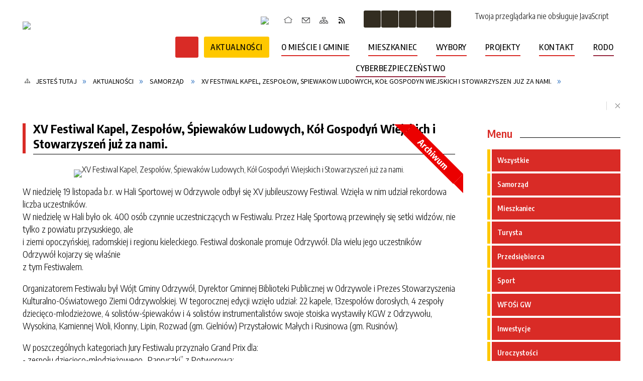

--- FILE ---
content_type: text/html; charset=utf-8
request_url: https://odrzywol.eu/aktualnosc-1551-xv_festiwal_kapel_zespolow_spiewakow.html
body_size: 21903
content:
<!DOCTYPE html>
<html lang="pl"  itemscope="itemscope" itemtype="http://schema.org/WebPage" xmlns="http://www.w3.org/1999/xhtml">
    <head>
        <!-- METAS - - - - - - - - - - - - - - - - - - - - - - - - - - - - - -->
        <title itemprop="name">XV Festiwal Kapel, Zespołów, Śpiewaków Ludowych, Kół Gospodyń Wiejskich  i Stowarzyszeń już za nami. - Aktualności - Serwis informacyjny Miasta i Gminy Odrzywół</title>
<meta http-equiv="Content-Type" content="text/html; charset=utf-8" />
	<meta name="title" content="XV Festiwal Kapel, Zespołów, Śpiewaków Ludowych, Kół Gospodyń Wiejskich  i Stowarzyszeń już za nami. - Aktualności - Serwis informacyjny Miasta i Gminy Odrzywół" />
	<meta name="description" content="Odrzywół" />
	<meta name="keywords" content="Odrzywół, miasto, gmina, gospodarka komunalna, harmonogram odbioru odpadów, urząd, organizacje pozarządowe, urząd miasta i gminy, burmistrz miasta i gminy, dane teleadresowe, przyroda, kultura, festiwal, dożynki" />
	<meta name="author" content="CONCEPT Intermedia www.sam3.pl" />
	<meta name="robots" content="index, follow" />
        <meta name="viewport" content="width=device-width" />        
        
        <!-- EXTERNALS - - - - - - - - - - - - - - - - - - - - - - - - - - - -->		
        <link rel="shortcut icon" href="/themes/skin_01/images/favicon.ico" />
        <link rel="alternate" type="application/rss+xml"  title="RSS 2.0" href="https://odrzywol.eu/aktualnosci.xml" />
        	<link rel="stylesheet" type="text/css" media="all" href="/themes/skin_01/css/common.css" />
	<link rel="stylesheet" type="text/css" media="all" href="/css/concept.gallery.css" />
	<link rel="stylesheet" type="text/css" media="all" href="/css/_global.css" />
	<link rel="stylesheet" type="text/css" media="screen" href="/wcag_video_player/ableplayer.min.css" />
	<link rel="stylesheet" type="text/css" media="screen" href="/css/smoothness/jquery-ui-1.9.2.custom.min.css" />
	<link rel="stylesheet" type="text/css" media="screen" href="/js/fancyBox/jquery.fancybox.css" />
	<link rel="stylesheet" type="text/css" media="print" href="/css/print_strona.css" />
	<link rel="stylesheet" type="text/css" media="all" href="/themes/skin_01/css/responsive.css" />
	<link rel="stylesheet" type="text/css" media="all" href="/themes/skin_01/css/_multisite.css" />
	<link rel="stylesheet" type="text/css" media="all" href="/css/concept-carousel.css" />

        <!-- JAVASCRIPTS - - - - - - - - - - - - - - - - - - - - - - - - - - -->
                <script src="/js/jquery/jquery-1.12.4.min.js"></script>
        <script src="/js/jquery/jquery-3.1.1.min.js"></script>
        <script src="/js/jquery/jquery-ui-1.9.2.custom.min.js"></script>
        <script src="/js/hammer.min.js"></script>
        <script src="/js/jquery/jquery.ui.datepicker.min.js"></script> 
        <script src="/js/jquery/jquery-ui-timepicker-addon.min.js"></script> 
        
        <script>
//<![CDATA[
document.write("<style>.zajawka { visibility: hidden; }</style>");
//]]>
</script>
        <!-- cdn for modernizr, if you haven't included it already -->
        <!-- script src="http://cdn.jsdelivr.net/webshim/1.12.4/extras/modernizr-custom.js"></script -->
        <!-- polyfiller file to detect and load polyfills -->
        <!-- script src="http://cdn.jsdelivr.net/webshim/1.12.4/polyfiller.js"></script -->

        

        <script>
        function get_upload_image_size(dimension)
        {
        if(dimension == 'x')
        return 264;
        else
        return 159;
        }
        </script>
        
        <script src="https://maps.googleapis.com/maps/api/js?v=3&amp;key=AIzaSyDFjAqzFWnrBHwuXrK8O2QZbmln1Gt73Jk&amp;language=pl&amp;libraries=places,visualization,geometry"></script>
<script src="/js/../themes/skin_01/js/multisite.js"></script>
<script src="/js/menu.min.js"></script>
<script src="/js/functions.js"></script>
<script src="/js/jquery/concept-rotator.js"></script>
<script src="/js/jquery/jquery.easing.1.3.js"></script>
<script src="/js/gsap/TweenMax.min.js"></script>
<script src="/js/gsap/plugins/ScrollToPlugin.min.js"></script>
<script src="/js/gsap/plugins/CSSPlugin.min.js"></script>
<script src="/js/gsap/easing/EasePack.min.js"></script>
<script src="/js/concept.gallery.js?ver=3.0"></script>
<script src="/js/akceslab-ytplayer.js"></script>
<script src="/wcag_video_player/ableplayer.min.js"></script>
<script src="/wcag_video_player/thirdparty/js.cookie.js"></script>
<script src="/js/concept_carousel_v1_0.js"></script>
		
        <meta name=”deklaracja-dostępności” content=”/deklaracja_dostepnosci.html”>
    </head>
        <body class="module-aktualnosci action-show">
       
                <div class="page_title" style="display: none">
            Urząd Gminy Odrzywół - odrzywol.eu
<br /><span class="data">Wygenerowano:&nbsp;17-01-2026</span>        </div>
        
        <h1 hidden>Urząd Gminy Odrzywół - odrzywol.eu
</h1>

        <div id="page_content">       
            <div id="overlay" onclick="clear_other_mobile_active_elements();toggle_body_overflow();"></div>
            <div id="page_container">                <table role="presentation" id="table_1" class="sekcja-paneli" style="width: 100%;">
<tbody>	<tr>
		<td id="PAN_HEAD" class="panel">
			<div>
<div class="wcag_links">
	<div class="links">
		<div class="hidden">
			<a href="#content" data-offset="-300" class="scroll_to">Przejdź do treści</a>
		</div>
		
		<div class="hidden"><div tabindex="0" onclick="jQuery('body').scrollTo('*[id^=\'search_comn_\']'); jQuery('*[id^=\'search_comn_\']').val('').focus();">Przejdź do Wyszukiwarki</div></div>
		<div class="hidden"><a class="mapa_strony" tabindex="0" href="/mapa_strony.html">Przejdź do mapy strony</a></div>
		<div class="hidden"><div tabindex="0" onclick="jQuery('body').scrollTo('*[id^=\'mainMenu_\']'); jQuery(':focusable', jQuery('*[id^=\'mainMenu_\']'))[0].focus();">Przejdź do Menu</div></div>
	</div>
</div>

<script>
	jQuery('.scroll_to').css('cursor' , 'pointer').click(function () {
	var target = jQuery(this).attr('href');
	jQuery('html, body').animate({
	scrollTop: jQuery(target).offset().top -140
	}, 1000);
	});
</script>

<div class="wysuwany_baner_lewo">
    <div class="pole-banerowe noprint" style="flex-grow: 1; " >
<a href="http://www.bip.odrzywol.akcessnet.net/index.php?idg=1&amp;id=1&amp;x=1" target="_blank"><img src="/uploads/pub/img_files/img_10994/f1.jpg" alt="Biuletyn Informacji Publicznej - kliknięcie spowoduje otwarcie nowego okna" title="Biuletyn Informacji Publicznej" onclick="jQuery.ajax({
	type:'POST',
	url:'/banery/click/id/10994.html',
	dataType:'html'})" /><span class="baner_title" style="display:none;">Biuletyn Informacji Publicznej</span></a></div>
<div class="pole-banerowe noprint" style="flex-grow: 1; " >
<a href="http://www.dziennikustaw.gov.pl/" target="_blank"><img src="/uploads/pub/img_files/img_10995/f2.jpg" alt="Dziennik Ustaw RP - kliknięcie spowoduje otwarcie nowego okna" title="Dziennik Ustaw RP" onclick="jQuery.ajax({
	type:'POST',
	url:'/banery/click/id/10995.html',
	dataType:'html'})" /><span class="baner_title" style="display:none;">Dziennik Ustaw RP</span></a></div>
<div class="pole-banerowe noprint" style="flex-grow: 1; " >
<a href="http://monitorpolski.gov.pl/" target="_blank"><img src="/uploads/pub/img_files/img_10996/f3.png" alt="Monitor Polski - kliknięcie spowoduje otwarcie nowego okna" title="Monitor Polski" onclick="jQuery.ajax({
	type:'POST',
	url:'/banery/click/id/10996.html',
	dataType:'html'})" /><span class="baner_title" style="display:none;">Monitor Polski</span></a></div>
<div class="pole-banerowe noprint" style="flex-grow: 1; " >
<a href="http://edziennik.mazowieckie.pl/#/publisher/592" target="_blank"><img src="/uploads/pub/img_files/img_10997/f4.png" alt="Dziennik Urzędowy Województwa  Mazowieckiego - kliknięcie spowoduje otwarcie nowego okna" title="Dziennik Urzędowy Województwa  Mazowieckiego" onclick="jQuery.ajax({
	type:'POST',
	url:'/banery/click/id/10997.html',
	dataType:'html'})" /><span class="baner_title" style="display:none;">Dziennik Urzędowy Województwa  Mazowieckiego</span></a></div>
<div class="pole-banerowe noprint" style="flex-grow: 1; " >
<a href="https://www.facebook.com/p/Miasto-i-Gmina-Odrzyw%25C3%25B3%25C5%2582-100067764017563/" target="_blank"><img src="/uploads/pub/img_files/img_11018/f5.png" alt="Facebook - kliknięcie spowoduje otwarcie nowego okna" title="Facebook Miasta i Gminy Odrzywół" onclick="jQuery.ajax({
	type:'POST',
	url:'/banery/click/id/11018.html',
	dataType:'html'})" /><span class="baner_title" style="display:none;">Facebook</span></a></div>
   
</div>


<script>
	jQuery(document).ready(function(){
		   jQuery('.wysuwany_baner_prawo > div a').focusin(function(evt){				
				   jQuery(evt.target).parent().addClass('focused');                                    
		   });
		   jQuery('.wysuwany_baner_prawo > div a').focusout(function(evt){
				   jQuery(evt.target).parent().removeClass('focused');      
		   });   
		   
		   jQuery('.wysuwany_baner_lewo > div a').focusin(function(evt){				
				   jQuery(evt.target).parent().addClass('focused');                                    
		   });
		   jQuery('.wysuwany_baner_lewo > div a').focusout(function(evt){
				   jQuery(evt.target).parent().removeClass('focused');      
		   });   
	});
	
	jQuery(document).ready(function (){
		jQuery('.wysuwany_baner_lewo > *').click(function ()	{		
			jQuery('.wysuwany_baner_lewo > div').removeClass('focused');     			
			jQuery(".miejsce-banerowe.naglowek_logo a").focus();			
		});
		
		jQuery('.wysuwany_baner_prawo > *').click(function ()	{		
			jQuery('.wysuwany_baner_prawo > div').removeClass('focused');     			
			jQuery(".miejsce-banerowe.naglowek_logo a").focus();			
		});
	});
</script>
        
	

    <div class="miejsce-banerowe naglowek_logo " >
        <div class="pole-banerowe noprint" style="flex-grow: 1; " >
<a href="/" target="_self"><img src="/uploads/pub/img_files/img_10973/logo1.png" alt="Logo w nagłówku" title="" onclick="jQuery.ajax({
	type:'POST',
	url:'/banery/click/id/10973.html',
	dataType:'html'})" /><span class="baner_title" style="display:none;">Logo w nagłówku</span></a></div>
        </div>




    <div class="miejsce-banerowe logo_zadokowane " >
        <div class="pole-banerowe noprint" style="flex-grow: 1; " >
<a href="/" target="_self"><img src="/uploads/pub/img_files/img_10975/docked1.png" alt="logo zadokowane" title="" onclick="jQuery.ajax({
	type:'POST',
	url:'/banery/click/id/10975.html',
	dataType:'html'})" /><span class="baner_title" style="display:none;">logo zadokowane</span></a></div>
        </div>




    <div class="miejsce-banerowe unia " >
        <div class="pole-banerowe noprint" style="flex-grow: 1; " >
<a href="https://odrzywol.eu/strona-100-projekty.html" target="_blank"><img src="/uploads/pub/img_files/img_11020/unia.jpg" alt="Unia - kliknięcie spowoduje otwarcie nowego okna" title="Unia" onclick="jQuery.ajax({
	type:'POST',
	url:'/banery/click/id/11020.html',
	dataType:'html'})" /><span class="baner_title" style="display:none;">Unia</span></a></div>
        </div>


<div class="noprint pole-banerowe">
<div class="topMenu_infobar">
    <div class="links">     
      
      <a href="/" class="home">Strona Główna</a>
      
      <a href="/strona-76-kontakt.html" class="poczta">Poczta</a>
		
      <a href="/mapa_strony.html" class="mapa_strony">Mapa Strony</a>
      
      <a href="/aktualnosci.xml" class="rss">RSS</a>
      
      <div class="cl" style="float: none; height: 0;"></div>
        
    </div>
</div>
</div>
<div class="clr"></div><script>
    function toggleGlobalPause()
    {
        globalPause = !globalPause;
        jQuery(".stop-anim").toggleClass("play");

        var x = jQuery(".stop-anim").text();

        if (x == 'Wznów animacje') {
            jQuery(".stop-anim").text("Zatrzymaj animacje");
            jQuery(".stop-anim").attr("title", "Zatrzymaj animacje");
        } else {
            jQuery(".stop-anim").text("Wznów animacje");
            jQuery(".stop-anim").attr("title", "Wznów animacje");
        }
    }
</script>	

<div class="accesible" >
   <div class="stop-anim" title="Zatrzymaj animacje" tabindex="0" onclick="toggleGlobalPause();">Zatrzymaj animacje</div>
        <div class="wheelchair" title="Informacje o dostępności" onclick="location = ('https://odrzywol.eu/strona-1000-informacje_o_dostepnosci.html');"></div>
    <div class="deklaracja_dostep" title="Deklaracja dostępności" onclick="location = ('https://odrzywol.eu/deklaracja_dostepnosci.html');"></div>
    <div class="deaf" title="Informacje dla niesłyszących" onclick="location = ('https://odrzywol.eu/strona-1001-informacje_dla_nieslyszacych.html');"></div>
    <div class="contrast" title="Informacje o kontraście" onclick="location = ('https://odrzywol.eu/strona-1002-informacja_o_kontrascie.html');"></div>
</div>

<section class="component wyszukiwarka-wrapper " >

            <header class="belka hidden-wcag">
            <h2 class="title"><span>Wyszukiwarka</span></h2>
        </header>
    
    <div class="comn-wyszukiwarka" role="search">
        
        
        <div id="search_box_comn_srch_5a087cb79c6247f4b9dd9a5960d1971f">
            <span class="warning show-delayed">Twoja przeglądarka nie obsługuje JavaScript</span>
        </div>

        <div class="cl"></div>
    </div>

    <script>
//<![CDATA[
jQuery.ajax({
	type:'POST',
	url:'/Common/getSearchAllForm/disp/none/hash_id/comn_srch_5a087cb79c6247f4b9dd9a5960d1971f.html',
	dataType:'html',
	success:function(data, textStatus){jQuery('#search_box_comn_srch_5a087cb79c6247f4b9dd9a5960d1971f').html(data);},
	complete:function(XMLHttpRequest, textStatus){wcagstinks(jQuery("#adv_form")); updateAdvSearchWidth(); jQuery("#adv_form");}})
//]]>
</script>
</section>
<div class="cl"></div>
<nav class="glowneMenu" data-component-name="comn_mainmenu" id="mainMenu_78851678ed62a6bc7d996de3277362a5-wrapper" aria-labelledby="mainMenu_78851678ed62a6bc7d996de3277362a5-label">   
    <h2 id="mainMenu_78851678ed62a6bc7d996de3277362a5-label" class="hidden-wcag">Menu główne 1</h2>
    <div class="okazja_top2"></div>
    <div class="okazja_top3"></div>
            <ul class="mainMenu" id="comn_78851678ed62a6bc7d996de3277362a5">
         <li class="block block_nr_1" id="comn_78851678ed62a6bc7d996de3277362a5_pos_1" data-color="black">
<a target="_self" class="menu-level-1 no-submenu" style="color:#fff; border-color:white; background: white;" href="/"><span class="menu_select_left" style="background:black;"></span><span class="menu_select_right" style="background:black;"></span><span class="menu_select_bottom" style="background:black;"></span><span style="color:#fff; background:black;" class="tytul_menu">Strona główna</span></a>
</li> <li class="block block_nr_2" id="comn_78851678ed62a6bc7d996de3277362a5_pos_2" data-color="#ffc800">
<a target="_self" class="menu-level-1 no-submenu" style="color:#000; border-color:#ffc800; background: #ffc800;" href="/aktualnosci-lista.html"><span class="menu_select_left" style="background:#ffc800;"></span><span class="menu_select_right" style="background:#ffc800;"></span><span class="menu_select_bottom" style="background:#ffc800;"></span><span style="color:#000; background:#ffc800;" class="tytul_menu">Aktualności</span></a>
</li> <li class="block block_nr_3" id="comn_78851678ed62a6bc7d996de3277362a5_pos_3" data-color="#D92B26">
<a target="_self" class="menu-level-1 with-submenu" style="color:#fff; border-color:#D92B26; background: #D92B26;" href="/strona-54-o_gminie.html"><span class="menu_select_left" style="background:#D92B26;"></span><span class="menu_select_right" style="background:#D92B26;"></span><span class="menu_select_bottom" style="background:#D92B26;"></span><span style="color:#fff; background:#D92B26;" class="tytul_menu">O Mieście i Gminie</span></a>
<span class="main-menu-toggler" onclick="mainMenuTogglePosition(this);"></span><div class="sub-block-menu js-display-none" style="height: 0; background: #D92B26; border-color: #D92B26; ">
<h2 style="border-bottom-color: #D92B26;  background-color: #D92B26; ">O Mieście i Gminie</h2>
<ul class="level-1-wrapper">
<li class="level-1" style="color:#fff; background-color: #D92B26;"><a target="_self" style="color:#fff; background-color: #D92B26;" class="menu-level-2" href="/strona-55-powitanie.html">Powitanie</a><div class="extra-box"><div><div style="background:white; color:black;" class="zajawka port_zaj "><a target="_self" href="/strona-55-powitanie.html"><span class="box-left" style="width: 264px;">
    <img alt="" src="/themes/skin_01/images/def_zaj_thumb.png" />
</span>

<span class="box-right">
     
  <span class="title">    
    <span class="title_arrow" style="background:#D92B26"></span>
    <span class="etykieta_zajawka">      
    	<span class="label" style="background: #D92B26; border-color: #D92B26;" title=""></span>      
    </span>    
    Powitanie    
  </span>
  <span class="tresc">
    Szanowni Państwo! W imieniu własnym, Rady Gminy oraz mieszkańców, jest mi niezmiernie miło zaprezentować Państwu nasz Region. Mam nadzieję, że zainteresujemy Was naszą gminą, jej tradycjami, kulturą, przyrodą oraz możliwościami zamieszkania...
  </span>
  <span class="link">
    Zobacz całość »
  </span>
  <span class="zajawka_click">
    kliknij, aby przejść do dalszej części informacji
  </span>

</span>
</a></div></div></div></li><li class="level-1" style="color:#fff; background-color: #D92B26; "><a target="_self" style="color:#fff; background-color: #D92B26;" class="menu-level-2" href="/strona-56-polozenie_geograficzne.html">Położenie geograficzne</a><div class="extra-box"><div><div style="background:white; color:black;" class="zajawka port_zaj "><a target="_self" href="/strona-56-polozenie_geograficzne.html"><span class="box-left" style="width: 264px;">
    <img alt="" src="/themes/skin_01/images/def_zaj_thumb.png" />
</span>

<span class="box-right">
     
  <span class="title">    
    <span class="title_arrow" style="background:#D92B26"></span>
    <span class="etykieta_zajawka">      
    	<span class="label" style="background: #D92B26; border-color: #D92B26;" title=""></span>      
    </span>    
    Położenie geograficzne    
  </span>
  <span class="tresc">
    Gmina Odrzywół położona jest w widłach rzek Drzewiczki i Pilicy, w północnej części powiatu przysuskiego i w południowo-zachodniej części województwa mazowieckiego. Historycznie jest to część prastarej Ziemi Sandomierskiej i regionu opoczyńskiego. ...
  </span>
  <span class="link">
    Zobacz całość »
  </span>
  <span class="zajawka_click">
    kliknij, aby przejść do dalszej części informacji
  </span>

</span>
</a></div></div></div></li><li class="level-1" style="color:#fff; background-color: #D92B26; "><a target="_self" style="color:#fff; background-color: #D92B26;" class="menu-level-2" href="/strona-57-powierzchnia.html">Powierzchnia</a><div class="extra-box"><div><div style="background:white; color:black;" class="zajawka port_zaj "><a target="_self" href="/strona-57-powierzchnia.html"><span class="box-left" style="width: 264px;">
    <img alt="" src="/themes/skin_01/images/def_zaj_thumb.png" />
</span>

<span class="box-right">
     
  <span class="title">    
    <span class="title_arrow" style="background:#D92B26"></span>
    <span class="etykieta_zajawka">      
    	<span class="label" style="background: #D92B26; border-color: #D92B26;" title=""></span>      
    </span>    
    Powierzchnia    
  </span>
  <span class="tresc">
    Gmina Odrzywół zajmuje powierzchnię ok. 9822 ha, z czego: użytki rolne - 6042 ha w tym: grunty orne - 5028 ha lasy - 2200 ha pozostałe grunty - 1580 ha
  </span>
  <span class="link">
    Zobacz całość »
  </span>
  <span class="zajawka_click">
    kliknij, aby przejść do dalszej części informacji
  </span>

</span>
</a></div></div></div></li><li class="level-1" style="color:#fff; background-color: #D92B26; "><a target="_self" style="color:#fff; background-color: #D92B26;" class="menu-level-2" href="/strona-58-ludnosc.html">Ludność</a><div class="extra-box"><div><div style="background:white; color:black;" class="zajawka port_zaj "><a target="_self" href="/strona-58-ludnosc.html"><span class="box-left" style="width: 264px;">
    <img alt="" src="/themes/skin_01/images/def_zaj_thumb.png" />
</span>

<span class="box-right">
     
  <span class="title">    
    <span class="title_arrow" style="background:#D92B26"></span>
    <span class="etykieta_zajawka">      
    	<span class="label" style="background: #D92B26; border-color: #D92B26;" title=""></span>      
    </span>    
    Ludność    
  </span>
  <span class="tresc">
    Liczba ludności w gminie na koniec 2006 roku wynosiła 4334, z czego kobiety stanowiły 49%. W 2010 r. zmniejszyła się do 4300 mieszkańców. Tabela nr 1. Liczba ludności w gminie Odrzywół w latach 2002-2006 WyszczególnienieLiczba ludności w latach ...
  </span>
  <span class="link">
    Zobacz całość »
  </span>
  <span class="zajawka_click">
    kliknij, aby przejść do dalszej części informacji
  </span>

</span>
</a></div></div></div></li><li class="level-1" style="color:#fff; background-color: #D92B26; "><a target="_self" style="color:#fff; background-color: #D92B26;" class="menu-level-2" href="/strona-59-bezrobocie.html">Bezrobocie</a><div class="extra-box"><div><div style="background:white; color:black;" class="zajawka port_zaj non_tresc"><a target="_self" href="/strona-59-bezrobocie.html"><span class="box-left" style="width: 264px;">
    <img alt="" src="/themes/skin_01/images/def_zaj_thumb.png" />
</span>

<span class="box-right">
     
  <span class="title">    
    <span class="title_arrow" style="background:#D92B26"></span>
    <span class="etykieta_zajawka">      
    	<span class="label" style="background: #D92B26; border-color: #D92B26;" title=""></span>      
    </span>    
    Bezrobocie    
  </span>
  <span class="tresc">
    
  </span>
  <span class="link">
    Zobacz całość »
  </span>
  <span class="zajawka_click">
    kliknij, aby przejść do dalszej części informacji
  </span>

</span>
</a></div></div></div></li><li class="level-1" style="color:#fff; background-color: #D92B26; "><a target="_self" style="color:#fff; background-color: #D92B26;" class="menu-level-2" href="/strona-80-struktura_gminy.html">Struktura gminy</a><div class="extra-box"><div><div style="background:white; color:black;" class="zajawka port_zaj non_tresc"><a target="_self" href="/strona-80-struktura_gminy.html"><span class="box-left" style="width: 264px;">
    <img alt="" src="/themes/skin_01/images/def_zaj_thumb.png" />
</span>

<span class="box-right">
     
  <span class="title">    
    <span class="title_arrow" style="background:#D92B26"></span>
    <span class="etykieta_zajawka">      
    	<span class="label" style="background: #D92B26; border-color: #D92B26;" title=""></span>      
    </span>    
    Struktura gminy    
  </span>
  <span class="tresc">
    
  </span>
  <span class="link">
    Zobacz całość »
  </span>
  <span class="zajawka_click">
    kliknij, aby przejść do dalszej części informacji
  </span>

</span>
</a></div></div></div></li><li class="level-1" style="color:#fff; background-color: #D92B26; "><a target="_self" style="color:#fff; background-color: #D92B26;" class="menu-level-2" href="/strona-81-komunikacja.html">Komunikacja</a><div class="extra-box"><div><div style="background:white; color:black;" class="zajawka port_zaj non_tresc"><a target="_self" href="/strona-81-komunikacja.html"><span class="box-left" style="width: 264px;">
    <img alt="" src="/themes/skin_01/images/def_zaj_thumb.png" />
</span>

<span class="box-right">
     
  <span class="title">    
    <span class="title_arrow" style="background:#D92B26"></span>
    <span class="etykieta_zajawka">      
    	<span class="label" style="background: #D92B26; border-color: #D92B26;" title=""></span>      
    </span>    
    Komunikacja    
  </span>
  <span class="tresc">
    
  </span>
  <span class="link">
    Zobacz całość »
  </span>
  <span class="zajawka_click">
    kliknij, aby przejść do dalszej części informacji
  </span>

</span>
</a></div></div></div></li><li class="level-1" style="color:#fff; background-color: #D92B26; "><a target="_self" style="color:#fff; background-color: #D92B26;" class="menu-level-2" href="/strona-82-przyroda_i_kultura_bogactwo_miasta_i.html">Przyroda i kultura - bogactwo Miasta i Gminy Odrzywół </a><div class="extra-box"><div><div style="background:white; color:black;" class="zajawka port_zaj "><a target="_self" href="/strona-82-przyroda_i_kultura_bogactwo_miasta_i.html"><span class="box-left" style="width: 264px;">
    <img alt="" src="/themes/skin_01/images/def_zaj_thumb.png" />
</span>

<span class="box-right">
     
  <span class="title">    
    <span class="title_arrow" style="background:#D92B26"></span>
    <span class="etykieta_zajawka">      
    	<span class="label" style="background: #D92B26; border-color: #D92B26;" title=""></span>      
    </span>    
    Przyroda i kultura - bogactwo Miasta i Gminy Odrzywół     
  </span>
  <span class="tresc">
    Bogactwem Ziemi Odrzywolskiej jest przepiękna kultura ludowa pielęgnowana przez mieszkańców, szkoły, Koła Gospodyń Wiejskich i zespoły ludowe. To nie tylko śpiewy, obrzędy, stroje i tańce, ale także kultura kulinarna i materialna zgromadzona w Izbie...
  </span>
  <span class="link">
    Zobacz całość »
  </span>
  <span class="zajawka_click">
    kliknij, aby przejść do dalszej części informacji
  </span>

</span>
</a></div></div></div></li></ul><div class="extra-content"><div class="extra-box"><div style="background:white; color:black;" class="zajawka port_zaj "><a target="_self" href="/strona-54-o_miescie_i_gminie.html"><span class="box-left" style="width: 264px;">
    <img alt="" src="/themes/skin_01/images/def_zaj_thumb.png" />
</span>

<span class="box-right">
     
  <span class="title">    
    <span class="title_arrow" style="background:#D92B26"></span>
    <span class="etykieta_zajawka">      
    	<span class="label" style="background: #D92B26; border-color: #D92B26;" title=""></span>      
    </span>    
    O Mieście i Gminie    
  </span>
  <span class="tresc">
     
  </span>
  <span class="link">
    Zobacz całość »
  </span>
  <span class="zajawka_click">
    kliknij, aby przejść do dalszej części informacji
  </span>

</span>
</a></div>
</div></div><div tabindex="0" class="sub-menu-closer" id="submenu-closer-comn_78851678ed62a6bc7d996de3277362a5_pos_3" style="color: #D92B26; "></div></div>
                                        <script>
                        var el_comn_78851678ed62a6bc7d996de3277362a5_pos_3 = document.getElementById("comn_78851678ed62a6bc7d996de3277362a5_pos_3");
                        mouseMenuNavigation(el_comn_78851678ed62a6bc7d996de3277362a5_pos_3, "comn_78851678ed62a6bc7d996de3277362a5_pos_3", 1);
                    </script>
            
                    </li> <li class="block block_nr_4" id="comn_78851678ed62a6bc7d996de3277362a5_pos_4" data-color="#D92B26">
<a target="_self" class="menu-level-1 with-submenu" style="color:#fff; border-color:#D92B26; background: #D92B26;" href="/strona-65-mieszkaniec.html"><span class="menu_select_left" style="background:#D92B26;"></span><span class="menu_select_right" style="background:#D92B26;"></span><span class="menu_select_bottom" style="background:#D92B26;"></span><span style="color:#fff; background:#D92B26;" class="tytul_menu">Mieszkaniec</span></a>
<span class="main-menu-toggler" onclick="mainMenuTogglePosition(this);"></span><div class="sub-block-menu js-display-none" style="height: 0; background: #D92B26; border-color: #D92B26; ">
<h2 style="border-bottom-color: #D92B26;  background-color: #D92B26; ">Mieszkaniec</h2>
<ul class="level-1-wrapper">
<li class="level-1" style="color:#fff; background-color: #D92B26;"><a target="_self" style="color:#fff; background-color: #D92B26;" class="menu-level-2" href="/strona-97-druki_do_pobrania.html">Druki do pobrania</a><div class="extra-box"><div><div style="background:white; color:black;" class="zajawka port_zaj non_tresc"><a target="_self" href="/strona-97-druki_do_pobrania.html"><span class="box-left" style="width: 264px;">
    <img alt="" src="/themes/skin_01/images/def_zaj_thumb.png" />
</span>

<span class="box-right">
     
  <span class="title">    
    <span class="title_arrow" style="background:#D92B26"></span>
    <span class="etykieta_zajawka">      
    	<span class="label" style="background: #D92B26; border-color: #D92B26;" title=""></span>      
    </span>    
    Druki do pobrania    
  </span>
  <span class="tresc">
    
  </span>
  <span class="link">
    Zobacz całość »
  </span>
  <span class="zajawka_click">
    kliknij, aby przejść do dalszej części informacji
  </span>

</span>
</a></div></div></div></li><li class="level-1" style="color:#fff; background-color: #D92B26; "><a target="_self" style="color:#fff; background-color: #D92B26;" class="menu-level-2" href="/strona-99-ogloszenia.html">Ogłoszenia</a><div class="extra-box"><div><div style="background:white; color:black;" class="zajawka port_zaj non_tresc"><a target="_self" href="/strona-99-ogloszenia.html"><span class="box-left" style="width: 264px;">
    <img alt="" src="/themes/skin_01/images/def_zaj_thumb.png" />
</span>

<span class="box-right">
     
  <span class="title">    
    <span class="title_arrow" style="background:#D92B26"></span>
    <span class="etykieta_zajawka">      
    	<span class="label" style="background: #D92B26; border-color: #D92B26;" title=""></span>      
    </span>    
    Ogłoszenia    
  </span>
  <span class="tresc">
    
  </span>
  <span class="link">
    Zobacz całość »
  </span>
  <span class="zajawka_click">
    kliknij, aby przejść do dalszej części informacji
  </span>

</span>
</a></div></div></div></li><li class="level-1" style="color:#fff; background-color: #D92B26; "><a target="_self" style="color:#fff; background-color: #D92B26;" class="menu-level-2" href="/strona-106-odbior_odpadow.html">Odbiór odpadów</a><div class="extra-box"><div><div style="background:white; color:black;" class="zajawka port_zaj "><a target="_self" href="/strona-106-odbior_odpadow.html"><span class="box-left" style="width: 264px;">
    <img alt="" src="/themes/skin_01/images/def_zaj_thumb.png" />
</span>

<span class="box-right">
     
  <span class="title">    
    <span class="title_arrow" style="background:#D92B26"></span>
    <span class="etykieta_zajawka">      
    	<span class="label" style="background: #D92B26; border-color: #D92B26;" title=""></span>      
    </span>    
    Odbiór odpadów    
  </span>
  <span class="tresc">
    Od 1 stycznia 2019 roku obowiązuje nowy harmonogram odbioru odpadów komunalnych od mieszkańców gminy Odrzywół. Usługę odbioru odpadów komunalnych będzie wykonywać przedsiębiorstwo:   USŁUGI EKOLOGICZNE EKO-JAS KRZYSZTOF JANASGarno ul. Kasztanowa 21...
  </span>
  <span class="link">
    Zobacz całość »
  </span>
  <span class="zajawka_click">
    kliknij, aby przejść do dalszej części informacji
  </span>

</span>
</a></div></div></div></li><li class="level-1" style="color:#fff; background-color: #D92B26; "><a target="_self" style="color:#fff; background-color: #D92B26;" class="menu-level-2" href="/strona-110-woda_i_scieki.html">Woda i ścieki</a><div class="extra-box"><div><div style="background:white; color:black;" class="zajawka port_zaj "><a target="_self" href="/strona-110-woda_i_scieki.html"><span class="box-left" style="width: 264px;">
    <img alt="" src="/themes/skin_01/images/def_zaj_thumb.png" />
</span>

<span class="box-right">
     
  <span class="title">    
    <span class="title_arrow" style="background:#D92B26"></span>
    <span class="etykieta_zajawka">      
    	<span class="label" style="background: #D92B26; border-color: #D92B26;" title=""></span>      
    </span>    
    Woda i ścieki    
  </span>
  <span class="tresc">
    Informacje dotyczące zbiorowego dostarczania wody i odprowadzania ścieków na terenie Gminy Odrzywół
  </span>
  <span class="link">
    Zobacz całość »
  </span>
  <span class="zajawka_click">
    kliknij, aby przejść do dalszej części informacji
  </span>

</span>
</a></div></div></div></li><li class="level-1" style="color:#fff; background-color: #D92B26; "><a target="_self" style="color:#fff; background-color: #D92B26;" class="menu-level-2" href="/strona-112-maluch_plus.html">Maluch Plus</a><div class="extra-box"><div><ul class="tiled-list" id="port_fdbcb036c50dedb5f88a9948cddf87c6-switcher">
    <li class="tile-wrapper" id="port_fdbcb036c50dedb5f88a9948cddf87c6-0" ><a target="_self" style="color:#fff; background: #D92B26;" href="/strona-113-klauzula_informacyjna_rodo.html">Klauzula Informacyjna Rodo</a><div class="menu-extra-zaj" style="display: none;"><div class="zajawka port_zaj non_tresc"><a target="_self" href="/strona-113-klauzula_informacyjna_rodo.html"><span class="box-left" style="width: 264px;">
    <img alt="" src="/themes/skin_01/images/def_zaj_thumb.png" />
</span>

<span class="box-right">
     
  <span class="title">    
    <span class="title_arrow" style="background:#D92B26"></span>
    <span class="etykieta_zajawka">      
    	<span class="label" style="background: #D92B26; border-color: #D92B26;" title=""></span>      
    </span>    
    Klauzula Informacyjna Rodo    
  </span>
  <span class="tresc">
    
  </span>
  <span class="link">
    Zobacz całość »
  </span>
  <span class="zajawka_click">
    kliknij, aby przejść do dalszej części informacji
  </span>

</span>
</a></div></div></li><li class="tile-wrapper"></li><li class="tile-wrapper"></li></ul><div style="background:white; color:black;" class="zajawka port_zaj "><a target="_self" href="/strona-112-maluch_plus.html"><span class="box-left" style="width: 264px;">
    <img alt="" src="/themes/skin_01/images/def_zaj_thumb.png" />
</span>

<span class="box-right">
     
  <span class="title">    
    <span class="title_arrow" style="background:#D92B26"></span>
    <span class="etykieta_zajawka">      
    	<span class="label" style="background: #D92B26; border-color: #D92B26;" title=""></span>      
    </span>    
    Maluch Plus    
  </span>
  <span class="tresc">
    Gminny Klub Maluch Plus SŁONECZNY KĄCIK w Odrzywole ul. Warszawska 64 26-425 Odrzywół tel. 48 671 60 59 
  </span>
  <span class="link">
    Zobacz całość »
  </span>
  <span class="zajawka_click">
    kliknij, aby przejść do dalszej części informacji
  </span>

</span>
</a></div></div></div></li><li class="level-1" style="color:#fff; background-color: #D92B26; "><a target="_self" style="color:#fff; background-color: #D92B26;" class="menu-level-2" href="/strona-114-senior.html">Senior+</a><div class="extra-box"><div><ul class="tiled-list" id="port_6db7de089d0666038b324e4d7f3f770c-switcher">
    <li class="tile-wrapper" id="port_6db7de089d0666038b324e4d7f3f770c-0" ><a target="_self" style="color:#fff; background: #D92B26;" href="/strona-116-klauzula_informacyjna_rodo.html">Klauzula Informacyjna Rodo</a><div class="menu-extra-zaj" style="display: none;"><div class="zajawka port_zaj non_tresc"><a target="_self" href="/strona-116-klauzula_informacyjna_rodo.html"><span class="box-left" style="width: 264px;">
    <img alt="" src="/themes/skin_01/images/def_zaj_thumb.png" />
</span>

<span class="box-right">
     
  <span class="title">    
    <span class="title_arrow" style="background:#D92B26"></span>
    <span class="etykieta_zajawka">      
    	<span class="label" style="background: #D92B26; border-color: #D92B26;" title=""></span>      
    </span>    
    Klauzula Informacyjna Rodo    
  </span>
  <span class="tresc">
    
  </span>
  <span class="link">
    Zobacz całość »
  </span>
  <span class="zajawka_click">
    kliknij, aby przejść do dalszej części informacji
  </span>

</span>
</a></div></div></li><li class="tile-wrapper"></li><li class="tile-wrapper"></li></ul><div style="background:white; color:black;" class="zajawka port_zaj non_tresc"><a target="_self" href="/strona-114-senior.html"><span class="box-left" style="width: 264px;">
    <img alt="" src="/uploads/pub/strony/strona_114/zajawki/thumb_8351ecf75d494566b78b8dd7404b1b211a81a876.jpg" />
</span>

<span class="box-right">
     
  <span class="title">    
    <span class="title_arrow" style="background:#D92B26"></span>
    <span class="etykieta_zajawka">      
    	<span class="label" style="background: #D92B26; border-color: #D92B26;" title=""></span>      
    </span>    
    Senior+    
  </span>
  <span class="tresc">
    
  </span>
  <span class="link">
    Zobacz całość »
  </span>
  <span class="zajawka_click">
    kliknij, aby przejść do dalszej części informacji
  </span>

</span>
</a></div></div></div></li></ul><div class="extra-content"><div class="extra-box"><div style="background:white; color:black;" class="zajawka port_zaj "><a target="_self" href="/strona-65-mieszkaniec.html"><span class="box-left" style="width: 264px;">
    <img alt="" src="/uploads/pub/strony/strona_65/zajawki/thumb_4b696c5fc56030d1d6422d916b27e62aed6f5e28.jpg" />
</span>

<span class="box-right">
     
  <span class="title">    
    <span class="title_arrow" style="background:#D92B26"></span>
    <span class="etykieta_zajawka">      
    	<span class="label" style="background: #D92B26; border-color: #D92B26;" title=""></span>      
    </span>    
    Mieszkaniec    
  </span>
  <span class="tresc">
    W tym dziale znajdziecie Państwo informacje przydatne dla mieszkańców Gminy Odrzywół jak i osób chcących załatwić sprawę w Urzędzie Gminy w Odrzywole
  </span>
  <span class="link">
    Zobacz całość »
  </span>
  <span class="zajawka_click">
    kliknij, aby przejść do dalszej części informacji
  </span>

</span>
</a></div>
</div></div><div tabindex="0" class="sub-menu-closer" id="submenu-closer-comn_78851678ed62a6bc7d996de3277362a5_pos_4" style="color: #D92B26; "></div></div>
                                        <script>
                        var el_comn_78851678ed62a6bc7d996de3277362a5_pos_4 = document.getElementById("comn_78851678ed62a6bc7d996de3277362a5_pos_4");
                        mouseMenuNavigation(el_comn_78851678ed62a6bc7d996de3277362a5_pos_4, "comn_78851678ed62a6bc7d996de3277362a5_pos_4", 1);
                    </script>
            
                    </li> <li class="block block_nr_5" id="comn_78851678ed62a6bc7d996de3277362a5_pos_5" data-color="#D92B26">
<a target="_self" class="menu-level-1 with-submenu" style="color:#fff; border-color:#D92B26; background: #D92B26;" href="/strona-1036-wybory_samorzadowe.html"><span class="menu_select_left" style="background:#D92B26;"></span><span class="menu_select_right" style="background:#D92B26;"></span><span class="menu_select_bottom" style="background:#D92B26;"></span><span style="color:#fff; background:#D92B26;" class="tytul_menu">Wybory</span></a>
<span class="main-menu-toggler" onclick="mainMenuTogglePosition(this);"></span><div class="sub-block-menu js-display-none" style="height: 0; background: #D92B26; border-color: #D92B26; ">
<h2 style="border-bottom-color: #D92B26;  background-color: #D92B26; ">Wybory</h2>
<ul class="level-1-wrapper">
<li class="level-1" style="color:#fff; background-color: #D92B26;"><a target="_self" style="color:#fff; background-color: #D92B26;" class="menu-level-2" href="/strona-1037-gminna_komisja_wyborcza.html">Gminna Komisja Wyborcza</a><div class="extra-box"><div><div style="background:white; color:black;" class="zajawka port_zaj non_tresc"><a target="_self" href="/strona-1037-gminna_komisja_wyborcza.html"><span class="box-left" style="width: 264px;">
    <img alt="" src="/themes/skin_01/images/def_zaj_thumb.png" />
</span>

<span class="box-right">
     
  <span class="title">    
    <span class="title_arrow" style="background:#D92B26"></span>
    <span class="etykieta_zajawka">      
    	<span class="label" style="background: #D92B26; border-color: #D92B26;" title=""></span>      
    </span>    
    Gminna Komisja Wyborcza    
  </span>
  <span class="tresc">
    
  </span>
  <span class="link">
    Zobacz całość »
  </span>
  <span class="zajawka_click">
    kliknij, aby przejść do dalszej części informacji
  </span>

</span>
</a></div></div></div></li><li class="level-1" style="color:#fff; background-color: #D92B26; "><a target="_self" style="color:#fff; background-color: #D92B26;" class="menu-level-2" href="/strona-1038-obwieszczenia_postanowienia_kominukaty.html">Obwieszczenia, Postanowienia, Kominukaty</a><div class="extra-box"><div><div style="background:white; color:black;" class="zajawka port_zaj non_tresc"><a target="_self" href="/strona-1038-obwieszczenia_postanowienia_kominukaty.html"><span class="box-left" style="width: 264px;">
    <img alt="" src="/themes/skin_01/images/def_zaj_thumb.png" />
</span>

<span class="box-right">
     
  <span class="title">    
    <span class="title_arrow" style="background:#D92B26"></span>
    <span class="etykieta_zajawka">      
    	<span class="label" style="background: #D92B26; border-color: #D92B26;" title=""></span>      
    </span>    
    Obwieszczenia, Postanowienia, Kominukaty    
  </span>
  <span class="tresc">
    
  </span>
  <span class="link">
    Zobacz całość »
  </span>
  <span class="zajawka_click">
    kliknij, aby przejść do dalszej części informacji
  </span>

</span>
</a></div></div></div></li><li class="level-1" style="color:#fff; background-color: #D92B26; "><a target="_self" style="color:#fff; background-color: #D92B26;" class="menu-level-2" href="/strona-1039-rozporzadzenia.html">Rozporządzenia</a><div class="extra-box"><div><div style="background:white; color:black;" class="zajawka port_zaj non_tresc"><a target="_self" href="/strona-1039-rozporzadzenia.html"><span class="box-left" style="width: 264px;">
    <img alt="" src="/themes/skin_01/images/def_zaj_thumb.png" />
</span>

<span class="box-right">
     
  <span class="title">    
    <span class="title_arrow" style="background:#D92B26"></span>
    <span class="etykieta_zajawka">      
    	<span class="label" style="background: #D92B26; border-color: #D92B26;" title=""></span>      
    </span>    
    Rozporządzenia    
  </span>
  <span class="tresc">
    
  </span>
  <span class="link">
    Zobacz całość »
  </span>
  <span class="zajawka_click">
    kliknij, aby przejść do dalszej części informacji
  </span>

</span>
</a></div></div></div></li><li class="level-1" style="color:#fff; background-color: #D92B26; "><a target="_self" style="color:#fff; background-color: #D92B26;" class="menu-level-2" href="/strona-1040-wzory_dokumentow.html">Wzory dokumentów</a><div class="extra-box"><div><div style="background:white; color:black;" class="zajawka port_zaj non_tresc"><a target="_self" href="/strona-1040-wzory_dokumentow.html"><span class="box-left" style="width: 264px;">
    <img alt="" src="/themes/skin_01/images/def_zaj_thumb.png" />
</span>

<span class="box-right">
     
  <span class="title">    
    <span class="title_arrow" style="background:#D92B26"></span>
    <span class="etykieta_zajawka">      
    	<span class="label" style="background: #D92B26; border-color: #D92B26;" title=""></span>      
    </span>    
    Wzory dokumentów    
  </span>
  <span class="tresc">
    
  </span>
  <span class="link">
    Zobacz całość »
  </span>
  <span class="zajawka_click">
    kliknij, aby przejść do dalszej części informacji
  </span>

</span>
</a></div></div></div></li></ul><div class="extra-content"><div class="extra-box"><div style="background:white; color:black;" class="zajawka port_zaj non_tresc"><a target="_self" href="/strona-1036-wybory_samorzadowe.html"><span class="box-left" style="width: 264px;">
    <img alt="" src="/themes/skin_01/images/def_zaj_thumb.png" />
</span>

<span class="box-right">
     
  <span class="title">    
    <span class="title_arrow" style="background:#D92B26"></span>
    <span class="etykieta_zajawka">      
    	<span class="label" style="background: #D92B26; border-color: #D92B26;" title=""></span>      
    </span>    
    Wybory samorządowe    
  </span>
  <span class="tresc">
    
  </span>
  <span class="link">
    Zobacz całość »
  </span>
  <span class="zajawka_click">
    kliknij, aby przejść do dalszej części informacji
  </span>

</span>
</a></div>
</div></div><div tabindex="0" class="sub-menu-closer" id="submenu-closer-comn_78851678ed62a6bc7d996de3277362a5_pos_5" style="color: #D92B26; "></div></div>
                                        <script>
                        var el_comn_78851678ed62a6bc7d996de3277362a5_pos_5 = document.getElementById("comn_78851678ed62a6bc7d996de3277362a5_pos_5");
                        mouseMenuNavigation(el_comn_78851678ed62a6bc7d996de3277362a5_pos_5, "comn_78851678ed62a6bc7d996de3277362a5_pos_5", 1);
                    </script>
            
                    </li> <li class="block block_nr_6" id="comn_78851678ed62a6bc7d996de3277362a5_pos_6" data-color="#D92B26">
<a target="_self" class="menu-level-1 with-submenu" style="color:#fff; border-color:#D92B26; background: #D92B26;" href="/strona-100-projekty.html"><span class="menu_select_left" style="background:#D92B26;"></span><span class="menu_select_right" style="background:#D92B26;"></span><span class="menu_select_bottom" style="background:#D92B26;"></span><span style="color:#fff; background:#D92B26;" class="tytul_menu">Projekty</span></a>
<span class="main-menu-toggler" onclick="mainMenuTogglePosition(this);"></span><div class="sub-block-menu js-display-none" style="height: 0; background: #D92B26; border-color: #D92B26; ">
<h2 style="border-bottom-color: #D92B26;  background-color: #D92B26; ">Projekty</h2>
<ul class="level-1-wrapper">
<li class="level-1" style="color:#fff; background-color: #D92B26;"><a target="_self" style="color:#fff; background-color: #D92B26;" class="menu-level-2" href="/strona-1041-cyberbezpieczny_samorzad.html">Cyberbezpieczny Samorząd</a><div class="extra-box"><div><div style="background:white; color:black;" class="zajawka port_zaj "><a target="_self" href="/strona-1041-cyberbezpieczny_samorzad.html"><span class="box-left" style="width: 264px;">
    <img alt="" src="/uploads/pub/strony/strona_1041/zajawki/thumb_f814deebe96eb3bb31f6036a58d48e6405f15327.jpg" />
</span>

<span class="box-right">
     
  <span class="title">    
    <span class="title_arrow" style="background:#D92B26"></span>
    <span class="etykieta_zajawka">      
    	<span class="label" style="background: #D92B26; border-color: #D92B26;" title=""></span>      
    </span>    
    Cyberbezpieczny Samorząd    
  </span>
  <span class="tresc">
    Dzięki programowi „Cyberbezpieczny Samorząd”, którego środki pochodzą z FUNDUSZY EUROPEJSKICH NA ROZWÓJ CYFROWY 2021-2027 (FERC) Priorytet II: Zaawansowane usługi cyfrowe, Działanie 2.2. – Wzmocnienie krajowego systemu cyberbezpieczeństwa, Miasto i...
  </span>
  <span class="link">
    Zobacz całość »
  </span>
  <span class="zajawka_click">
    kliknij, aby przejść do dalszej części informacji
  </span>

</span>
</a></div></div></div></li><li class="level-1" style="color:#fff; background-color: #D92B26; "><a target="_self" style="color:#fff; background-color: #D92B26;" class="menu-level-2" href="/strona-1028-cyfrowa_gmina.html">Cyfrowa Gmina</a><div class="extra-box"><div><div style="background:white; color:black;" class="zajawka port_zaj "><a target="_self" href="/strona-1028-cyfrowa_gmina.html"><span class="box-left" style="width: 264px;">
    <img alt="" src="/uploads/pub/strony/strona_1028/zajawki/thumb_27ee61a91a89969206ada7eff8b71105b05d7e6d.jpg" />
</span>

<span class="box-right">
     
  <span class="title">    
    <span class="title_arrow" style="background:#D92B26"></span>
    <span class="etykieta_zajawka">      
    	<span class="label" style="background: #D92B26; border-color: #D92B26;" title=""></span>      
    </span>    
    Cyfrowa Gmina    
  </span>
  <span class="tresc">
    Dzięki programowi „Cyfrowa Gmina”, którego środki pochodzą z Funduszy Europejskich, Gmina Odrzywół pozyskała grant w wysokości 110 850 zł. W ramach grantu samorząd zakupił serwer wraz z oprogramowaniem, zasilacz UPS do serwera, 5 sztuk nowych zestawów...
  </span>
  <span class="link">
    Zobacz całość »
  </span>
  <span class="zajawka_click">
    kliknij, aby przejść do dalszej części informacji
  </span>

</span>
</a></div></div></div></li><li class="level-1" style="color:#fff; background-color: #D92B26; "><a target="_self" style="color:#fff; background-color: #D92B26;" class="menu-level-2" href="/strona-101-projekt_asi.html">Projekt ASI</a><div class="extra-box"><div><div style="background:white; color:black;" class="zajawka port_zaj "><a target="_self" href="/strona-101-projekt_asi.html"><span class="box-left" style="width: 264px;">
    <img alt="" src="/uploads/pub/strony/strona_101/zajawki/thumb_8855a22c72e3adb4ec8966408ed766de48b648e3.jpg" />
</span>

<span class="box-right">
     
  <span class="title">    
    <span class="title_arrow" style="background:#D92B26"></span>
    <span class="etykieta_zajawka">      
    	<span class="label" style="background: #D92B26; border-color: #D92B26;" title=""></span>      
    </span>    
    Projekt ASI    
  </span>
  <span class="tresc">
    Gmina Odrzywół brała udział w projekcie "Regionalne partnerstwo samorządów Mazowsza dla aktywizacji społeczeństwa informacyjnego w zakresie e-administracji i geoinformacji" (Projekt ASI).
  </span>
  <span class="link">
    Zobacz całość »
  </span>
  <span class="zajawka_click">
    kliknij, aby przejść do dalszej części informacji
  </span>

</span>
</a></div></div></div></li><li class="level-1" style="color:#fff; background-color: #D92B26; "><a target="_self" style="color:#fff; background-color: #D92B26;" class="menu-level-2" href="/strona-109-wsparcie_lokalnej_spolecznosci_gminy.html">Wsparcie lokalnej społeczności Gminy Odrzywół</a><div class="extra-box"><div><div style="background:white; color:black;" class="zajawka port_zaj "><a target="_self" href="/strona-109-wsparcie_lokalnej_spolecznosci_gminy.html"><span class="box-left" style="width: 264px;">
    <img alt="" src="/themes/skin_01/images/def_zaj_thumb.png" />
</span>

<span class="box-right">
     
  <span class="title">    
    <span class="title_arrow" style="background:#D92B26"></span>
    <span class="etykieta_zajawka">      
    	<span class="label" style="background: #D92B26; border-color: #D92B26;" title=""></span>      
    </span>    
    Wsparcie lokalnej społeczności Gminy Odrzywół    
  </span>
  <span class="tresc">
    Celem ogólnym projektu "Wsparcie lokalnej społeczności Gminy Odrzywół" jest wzrost dostępu do usług społecznych świadczonych na terenie Gminy Odrzywół dla osób zagrożonych ubóstwem lub wykluczonych społecznie poprzez utworzenie dziennej formy usług...
  </span>
  <span class="link">
    Zobacz całość »
  </span>
  <span class="zajawka_click">
    kliknij, aby przejść do dalszej części informacji
  </span>

</span>
</a></div></div></div></li><li class="level-1" style="color:#fff; background-color: #D92B26; "><a target="_self" style="color:#fff; background-color: #D92B26;" class="menu-level-2" href="/strona-1031-podniesienie_kompetencji.html">Podniesienie kompetencji informatycznych uczestników Dziennego Domu Senior + w Gminie Odrzywół.</a><div class="extra-box"><div><div style="background:white; color:black;" class="zajawka port_zaj non_tresc"><a target="_self" href="/strona-1031-podniesienie_kompetencji.html"><span class="box-left" style="width: 264px;">
    <img alt="" src="/themes/skin_01/images/def_zaj_thumb.png" />
</span>

<span class="box-right">
     
  <span class="title">    
    <span class="title_arrow" style="background:#D92B26"></span>
    <span class="etykieta_zajawka">      
    	<span class="label" style="background: #D92B26; border-color: #D92B26;" title=""></span>      
    </span>    
    Podniesienie kompetencji informatycznych uczestników Dziennego Domu Senior + w Gminie Odrzywół.    
  </span>
  <span class="tresc">
    
  </span>
  <span class="link">
    Zobacz całość »
  </span>
  <span class="zajawka_click">
    kliknij, aby przejść do dalszej części informacji
  </span>

</span>
</a></div></div></div></li><li class="level-1" style="color:#fff; background-color: #D92B26; "><a target="_self" style="color:#fff; background-color: #D92B26;" class="menu-level-2" href="/strona-102-wfosigw.html">WFOŚiGW</a><div class="extra-box"><div><div style="background:white; color:black;" class="zajawka port_zaj "><a target="_self" href="/strona-102-wfosigw.html"><span class="box-left" style="width: 264px;">
    <img alt="" src="/themes/skin_01/images/def_zaj_thumb.png" />
</span>

<span class="box-right">
     
  <span class="title">    
    <span class="title_arrow" style="background:#D92B26"></span>
    <span class="etykieta_zajawka">      
    	<span class="label" style="background: #D92B26; border-color: #D92B26;" title=""></span>      
    </span>    
    WFOŚiGW    
  </span>
  <span class="tresc">
    Projekty zrealizowane dzięki dofinansowaniu z Wojewódzkiego Funduszu Ochrony Środowiska i Gospodarki Wodnej
  </span>
  <span class="link">
    Zobacz całość »
  </span>
  <span class="zajawka_click">
    kliknij, aby przejść do dalszej części informacji
  </span>

</span>
</a></div></div></div></li><li class="level-1" style="color:#fff; background-color: #D92B26; "><a target="_self" style="color:#fff; background-color: #D92B26;" class="menu-level-2" href="/strona-1042-asystent_osobisty_osoby_z.html">,Asystent Osobisty Osoby z Niepełnosprawnością dla Jednostek Samorządu terytorialnego - edycja 2025</a><div class="extra-box"><div><div style="background:white; color:black;" class="zajawka port_zaj "><a target="_self" href="/strona-1042-asystent_osobisty_osoby_z.html"><span class="box-left" style="width: 264px;">
    <img alt="" src="/themes/skin_01/images/def_zaj_thumb.png" />
</span>

<span class="box-right">
     
  <span class="title">    
    <span class="title_arrow" style="background:#D92B26"></span>
    <span class="etykieta_zajawka">      
    	<span class="label" style="background: #D92B26; border-color: #D92B26;" title=""></span>      
    </span>    
    ,Asystent Osobisty Osoby z Niepełnosprawnością dla Jednostek Samorządu terytorialnego - edycja 2025    
  </span>
  <span class="tresc">
    PROGRAM ASYSTENT OSOBISTY OSOBY Z NIEPEŁNOSPRAWNOŚCIĄ dla Jednostek Samorządu Terytorialnego – EDYCJA 2025 Miejsko Gminny Ośrodek Pomocy Społecznej w Odrzywole od 1 stycznia 2025 roku przystępuje do realizacji Programu Asystent Osobisty Osoby z...
  </span>
  <span class="link">
    Zobacz całość »
  </span>
  <span class="zajawka_click">
    kliknij, aby przejść do dalszej części informacji
  </span>

</span>
</a></div></div></div></li></ul><div class="extra-content"><div class="extra-box"><div style="background:white; color:black;" class="zajawka port_zaj "><a target="_self" href="/strona-100-projekty.html"><span class="box-left" style="width: 264px;">
    <img alt="" src="/themes/skin_01/images/def_zaj_thumb.png" />
</span>

<span class="box-right">
     
  <span class="title">    
    <span class="title_arrow" style="background:#D92B26"></span>
    <span class="etykieta_zajawka">      
    	<span class="label" style="background: #D92B26; border-color: #D92B26;" title=""></span>      
    </span>    
    Projekty    
  </span>
  <span class="tresc">
    Zapraszamy do zapoznania sie z opisami projektów zrealizowanych przez Gminę Odrzywół lub w których gmina Odrzywół była partnerem
  </span>
  <span class="link">
    Zobacz całość »
  </span>
  <span class="zajawka_click">
    kliknij, aby przejść do dalszej części informacji
  </span>

</span>
</a></div>
</div></div><div tabindex="0" class="sub-menu-closer" id="submenu-closer-comn_78851678ed62a6bc7d996de3277362a5_pos_6" style="color: #D92B26; "></div></div>
                                        <script>
                        var el_comn_78851678ed62a6bc7d996de3277362a5_pos_6 = document.getElementById("comn_78851678ed62a6bc7d996de3277362a5_pos_6");
                        mouseMenuNavigation(el_comn_78851678ed62a6bc7d996de3277362a5_pos_6, "comn_78851678ed62a6bc7d996de3277362a5_pos_6", 1);
                    </script>
            
                    </li> <li class="block block_nr_7" id="comn_78851678ed62a6bc7d996de3277362a5_pos_7" data-color="#D92B26">
<a target="_self" class="menu-level-1 no-submenu" style="color:#fff; border-color:#D92B26; background: #D92B26;" href="/strona-76-kontakt.html"><span class="menu_select_left" style="background:#D92B26;"></span><span class="menu_select_right" style="background:#D92B26;"></span><span class="menu_select_bottom" style="background:#D92B26;"></span><span style="color:#fff; background:#D92B26;" class="tytul_menu">Kontakt</span></a>
</li> <li class="block block_nr_8" id="comn_78851678ed62a6bc7d996de3277362a5_pos_8" data-color="#982a41">
<a target="_self" class="menu-level-1 no-submenu" style="color:#fff; border-color:#982a41; background: #982a41;" href="https://www.bip.odrzywol.akcessnet.net/index.php?idg=1&amp;id=788&amp;x=20"><span class="menu_select_left" style="background:#982a41;"></span><span class="menu_select_right" style="background:#982a41;"></span><span class="menu_select_bottom" style="background:#982a41;"></span><span style="color:#fff; background:#982a41;" class="tytul_menu">RODO</span></a>
</li> <li class="block block_nr_9" id="comn_78851678ed62a6bc7d996de3277362a5_pos_9" data-color="#982a41">
<a target="_self" class="menu-level-1 no-submenu" style="color:#fff; border-color:#982a41; background: #982a41;" href="http://odrzywol.eu/strona-1029-cyberbezpieczenstwo.html"><span class="menu_select_left" style="background:#982a41;"></span><span class="menu_select_right" style="background:#982a41;"></span><span class="menu_select_bottom" style="background:#982a41;"></span><span style="color:#fff; background:#982a41;" class="tytul_menu">Cyberbezpieczeństwo</span></a>
</li>         </ul>
		                <script>
//<![CDATA[
                var candidate = document.getElementById('comn_78851678ed62a6bc7d996de3277362a5_pos_2');
                candidate.className += ' sel';
				
//]]>
</script>                <script>
//<![CDATA[
window.onscroll = function() { menuDocking("comn_78851678ed62a6bc7d996de3277362a5");}; 
//]]>
</script><script>
//<![CDATA[
window.onresize = function() { menuDocking("comn_78851678ed62a6bc7d996de3277362a5");}; 
//]]>
</script>		
		
    </nav>
<div class="cl"></div><nav class="navigator" id="breadcrumbs" aria-labelledby="breadcrumbs-label">
    <h2 id="breadcrumbs-label" class="hidden-wcag">Breadcrumbs</h2>
    
    <ul itemscope itemtype="http://schema.org/BreadcrumbList">
        
    <li itemprop="itemListElement" itemscope itemtype="http://schema.org/ListItem"><a class="navigator_home" property="item" typeof="WebPage" itemprop="item" itemtype="https://schema.org/Thing" itemscope="itemscope" href="/mapa_strony.html"><span itemprop="name">Jesteś tutaj</span></a><meta itemprop="position" content="1"></li><li itemprop="itemListElement" itemscope itemtype="http://schema.org/ListItem"><a property="item" typeof="WebPage" itemprop="item" itemtype="https://schema.org/Thing" itemscope="itemscope" href="/aktualnosci-lista.html"><span itemprop="name">Aktualności</span></a><meta itemprop="position" content="2"></li><li itemprop="itemListElement" itemscope itemtype="http://schema.org/ListItem"><a property="item" typeof="WebPage" itemprop="item" itemtype="https://schema.org/Thing" itemscope="itemscope" href="/aktualnosci-201-samorzad.html"><span itemprop="name">Samorząd </span></a><meta itemprop="position" content="3"></li><li itemprop="itemListElement" itemscope itemtype="http://schema.org/ListItem"><a property="item" typeof="WebPage" itemprop="item" itemtype="https://schema.org/Thing" itemscope="itemscope" href="/aktualnosc-1551-xv_festiwal_kapel_zespolow_spiewakow.html"><span itemprop="name">XV Festiwal Kapel, Zespołów, Śpiewaków Ludowych, Kół Gospodyń Wiejskich  i Stowarzyszeń już za nami.</span></a><meta itemprop="position" content="4"></li>        
    </ul>

</nav>
<script src="/js/infobar/infobar.min.js"></script>        
        <script>
            //<![CDATA[
            function InfobarStop()
            {
                iobj = document.getElementById("infobar_static");
                iobj.style.display = 'none';
                document.cookie = 'infobar' + '=' + escape(true) + (0 ? '; expires=' + new Date(+new Date() + 0 * 864e5).toGMTString() : '') + '; path=/'
            }
            //]]>
        </script>
        <h2 class="hidden-wcag">Informacje w sliderze</h2>
        <div id="infobar_static" class="scroll" style="position: relative; margin-top: 8px; height: 21px; border: 1px solid #FFFFFF; background-color: #FFFFFF">
            <div id="infobar_div" class="infobar"></div>
            <div class="infobar_close" title="Ukryj infobar" onclick="InfobarStop();"></div>
        </div>
        <script>
            var options = new Object();
            options.speed = 2;             options.displayMode = 'scroll';             options.fadeTimer = '3000';            
            options.newsPictureURL = 'https://odrzywol.eu/uploads/infobar/r41kz0qsz9infobar.png';             options.fontName = 'inherit';            options.fontSize = '100%';             options.fontColor = '#000000';             options.fontBold = false;             options.fontItalics = false;             options.fontUnderline = false;             options.fontHoverColor = '#FF0000';             options.fontHoverItalics = false;             options.fontHoverUnderline = true;             options.backgroundTopColor = '#FFFFFF';             options.backgroundBottomColor = '#FFFFFF';             options.fontHoverBackgroundTopColor = 'transparent';             options.fontHoverBackgroundBottomColor = 'transparent';             options.newsSpace = 10;             options.hoverSpeed = 150; 
            var titles = 'Nowy samochód ratowniczo-gaśniczy dla OSP Odrzywół;Miasto i Gmina Odrzywół otrzymała dotację z Programu Ochrony Ludności  i Obrony  Cywilnej  ;Powiadomienie o ryzyku wystąpienia przekroczenia średniodobowego poziomu dopuszczalnego dla pyłu zawieszonego PM10 w powietrzu;Miejsko Gminny Ośrodek Pomocy Społecznej w  Odrzywole  informuje o terminie naboru wniosków  od 12 stycznia 2026 (poniedziałek) do 27 lutego 2026 r (piątek)  do Programu Fundusze Europejskie na Pomoc Żywnościową 2021-2027  Podprogram 2025;Harmonogram odbioru odpadów komunalnych na 2026 rok;Powiadomienie o ryzyku wystąpienia przekroczenia średniodobowego poziomu dopuszczalnego dla pyłu zawieszonego PM10 w powietrzu;Ogłoszenie dotyczące składania deklaracji zawierających informację o wyrobach azbestowych;Godziny pracy Urzędu Miasta i Gminy Odrzywół dnia 31.12.2025 r.;Warsztaty rękodzielnicze dla Seniorów;Najpiękniejsza choinka w Urzędzie Miasta i Gminy Odrzywół';             var links = '/aktualnosc-2018-nowy_samochod_ratowniczo_gasniczy_dla.html;/aktualnosc-2017-miasto_i_gmina_odrzywol_otrzymala.html;/aktualnosc-2016-powiadomienie_o_ryzyku_wystapienia.html;/aktualnosc-2014-miejsko_gminny_osrodek_pomocy.html;/aktualnosc-2013-harmonogram_odbioru_odpadow_komunalnych.html;/aktualnosc-2012-powiadomienie_o_ryzyku_wystapienia.html;/aktualnosc-2011-ogloszenie_dotyczace_skladania.html;/aktualnosc-2010-godziny_pracy_urzedu_miasta_i_gminy.html;/aktualnosc-2006-warsztaty_rekodzielnicze_dla_seniorow.html;/aktualnosc-2003-najpiekniejsza_choinka_w_urzedzie.html';             jQuery(window).on("load", function () {
                infobar(jQuery('#infobar_div'), titles, links, options);
            });
        </script>
    			</div>
		</td>
	</tr>
</tbody></table>
<table role="presentation" id="table_2" class="sekcja-paneli" style="width: 100%;">
<tbody>	<tr>
		<td id="PAN_1" class="panel">
			<div>


    <div class="miejsce-banerowe baner_w_centralnym_panelu_na_gorze puste" >
                </div>


				<div id='content'><div class="messages">
            
    
    
    </div>

<article itemscope itemtype="http://schema.org/NewsArticle">

    <meta itemprop="description" content="W niedzielę 19 listopada b.r. w Hali Sportowej w Odrzywole odbył się XV jubileuszowy Festiwal. Wzięła w nim udział rekordowa liczba uczestników. W niedzielę w Hali było ok. 400 osób czynnie uczestniczących w Festiwalu. Przez Halę Sportową przewinęły..." />
    <meta itemprop="datePublished" content="2023-11-21T08:42:01+01:00" />

    <header>

        <span class="etykieta_zajawka">
            <span class="label" style="background: #D92B26; border-color: #D92B26;" title=""></span><span class="label" style="background: #D92B26; border-color: #D92B26;" title=""></span>        </span>	

        <h2 class="title" itemprop="headline">
            XV Festiwal Kapel, Zespołów, Śpiewaków Ludowych, Kół Gospodyń Wiejskich  i Stowarzyszeń już za nami.        </h2>
    </header>

            <div class="article-archived">Archiwum</div>
    
    <span class="info"><strong aria-hidden="true" class="date" title="Data publikacji">21.11.2023</strong><strong class="hidden-wcag" >Data publikacji, 21.11.2023</strong><span class="info_seperator" aria-hidden="true">,</span> <strong aria-hidden="true" class="author" title="Autor">Aleksnadra Grotek</strong><strong class="hidden-wcag" >Autor, Aleksnadra Grotek</strong><span class="info_seperator" aria-hidden="true">,</span> <strong aria-hidden="true" class="views" title="Liczba wyświetleń">498</strong><strong class="hidden-wcag" >Ilość wyświetleń, 498</strong></span>                    

                
        <span class="grafika_tresc" style="max-width:862px">           
            <a class="fancybox" href="/uploads/pub/news/news_1551/zajawki/5e637ea770ffc2910a523695f1de7c1346cdf959.jpg"><img alt="XV Festiwal Kapel, Zespołów, Śpiewaków Ludowych, Kół Gospodyń Wiejskich  i Stowarzyszeń już za nami." style="max-width: 862px; height: auto;" itemprop="image" src="https://odrzywol.eu/uploads/pub/news/news_1551/zajawki/normal_5e637ea770ffc2910a523695f1de7c1346cdf959.jpg" /></a>        </span>

    <div class="tresc" itemprop="articleBody">
        <p>W niedzielę 19 listopada b.r. w Hali Sportowej w Odrzywole odbył się XV jubileuszowy Festiwal. Wzięła w nim udział rekordowa liczba uczestnik&oacute;w. <br /> W niedzielę w Hali było ok. 400 os&oacute;b czynnie uczestniczących w Festiwalu. Przez Halę Sportową przewinęły się setki widz&oacute;w, nie tylko z powiatu przysuskiego, ale <br /> i ziemi opoczyńskiej, radomskiej i regionu kieleckiego. Festiwal doskonale promuje Odrzyw&oacute;ł. Dla wielu jego uczestnik&oacute;w Odrzyw&oacute;ł kojarzy się właśnie <br /> z tym Festiwalem.</p>
<p>Organizatorem Festiwalu był W&oacute;jt Gminy Odrzyw&oacute;ł, Dyrektor Gminnej Biblioteki Publicznej w Odrzywole i Prezes Stowarzyszenia Kulturalno-Oświatowego Ziemi Odrzywolskiej. W tegorocznej edycji wzięło udział: 22 kapele, 13zespoł&oacute;w dorosłych, 4 zespoły dziecięco-młodzieżowe, 4 solist&oacute;w-śpiewak&oacute;w i 4 solist&oacute;w instrumentalist&oacute;w swoje stoiska wystawiły KGW z Odrzywołu, Wysokina, Kamiennej Woli, Kłonny, Lipin, Rozwad (gm. Gielni&oacute;w) Przystałowic Małych i Rusinowa (gm. Rusin&oacute;w).</p>
<p>W poszczeg&oacute;lnych kategoriach Jury Festiwalu przyznało Grand Prix dla:<br /> - zespołu dziecięco-młodzieżowego &bdquo;Papryczki&rdquo; z Potworowa;</p>
<p>- Kapeli Krzysztofa Wieruszewskiego ;</p>
<p>- &bdquo;Zespołu Pieśni i Tańca Ziemi Nowomiejskiej&rdquo;;</p>
<p>- solisty- śpiewaka Bogusława Kuśmierczyka;</p>
<p>- solistki instrumentalistki Barbary Branickiej;</p>
<p>- KGW &bdquo;Wysoczanki&rdquo; z Wysokina.</p>
<p>Nagrody wyr&oacute;żnienia otrzymała kapela Burs&oacute;w i Kapela J&oacute;zefa Pańczaka <br /> i Aleksandra Wąsika.</p>
<p>Nagrodę otrzymała też najlepiej tańcząca para i najlepsza tancerka oraz najmłodszy uczestnik Festiwalu (5 lat) i najstarszy uczestnik Festiwalu (96 lat).</p>
<p>Wszyscy uczestnicy otrzymali upominki. Nagrody i upominki ufundował W&oacute;jt Gminy Odrzyw&oacute;ł. Organizator&oacute;w nagrodami wsparli też senator Stanisław Karczewski i poseł dr Zbigniew Kuźmiuk, kt&oacute;ry wraz ze Starostą przysuskim Marianem Niemirskim otwierał Festiwal .</p>
<p>&nbsp;</p>    </div>

    <aside class="left" style="max-width:100%;">
        
    <section class="powiazane" data-component-name="galp_powiazane_galerie" id="galp_2d4ae0153a7bb28e39a0b63c3d2ce691"> 

        <header class="belka">
            <h2 class="title">
                <span>Powiązane galerie:</span>
            </h2>
        </header>

        <ul class="powiazane-galerie-list"><li class="powiazane-galerie-wrapper"><h3><a href="/galerie-610-xv_fesriwal_folklorystyczny.html">XV Fesriwal Folklorystyczny</a></h3><div class="galeria-wstrzyknieta">    
    <p class="gal-inj tiles">
        <span id="g_610_4420" class="concept-gallery">
                
                            <img class="itemGallery concept-gallery-properties" src="/images-design/concept_gallery-icon-tinymce-tiles.jpg" alt="XV Fesriwal Folklorystyczny" title="XV Fesriwal Folklorystyczny" data-mce-params="gallery:610;type:tiles;preview:0;rowLimit:0;thumbHeight:159;thumbWidth:264;salt:4420;alignThumbnails:justify;inlineSlideshowPhotoFormat:1;thumbnailTitles:hidden;view_id:4;inj_slideshow_time:10;inj_slideshow_start:false;inj_gal_gname:false;inj_gal_fname:false;prefix:mini" />
                            
                            <span class="preloaded-photos">                    
                <!--<ul class="preloaded-photos">-->
                                        <!--<li>-->
                        <img style="max-width: 264px; max-height: 159px; " alt="" src="/uploads/pub/galp/gal_610/media/mini_a13cf8982fb9d04b349871ceec7e0ab132977ebf.jpg" />                    <!--</li>-->
                                        <!--<li>-->
                        <img style="max-width: 264px; max-height: 159px; " alt="" src="/uploads/pub/galp/gal_610/media/mini_93448522b3d1de73c02e71fa9ad76131a1dcee3e.jpg" />                    <!--</li>-->
                                        <!--<li>-->
                        <img style="max-width: 264px; max-height: 159px; " alt="" src="/uploads/pub/galp/gal_610/media/mini_fbd74810d00d31385495971cfbbc14a0e6296e71.jpg" />                    <!--</li>-->
                                        <!--<li>-->
                        <img style="max-width: 264px; max-height: 159px; " alt="" src="/uploads/pub/galp/gal_610/media/mini_1f96bb344885fe772ba3f2554729f2d83b4c6bc2.jpg" />                    <!--</li>-->
                                        <!--<li>-->
                        <img style="max-width: 264px; max-height: 159px; " alt="" src="/uploads/pub/galp/gal_610/media/mini_93cad056ea5a24fb7c969ee73c6c8d272b4db8af.jpg" />                    <!--</li>-->
                                        <!--<li>-->
                        <img style="max-width: 264px; max-height: 159px; " alt="" src="/uploads/pub/galp/gal_610/media/mini_bf0a35a9ade179725d8e0127eb230666bf74a3ac.jpg" />                    <!--</li>-->
                                        <!--<li>-->
                        <img style="max-width: 264px; max-height: 159px; " alt="" src="/uploads/pub/galp/gal_610/media/mini_9f3647d6b2c6ef6d29d623d91ac03603a2a18e9f.jpg" />                    <!--</li>-->
                                        <!--<li>-->
                        <img style="max-width: 264px; max-height: 159px; " alt="" src="/uploads/pub/galp/gal_610/media/mini_663656223ea1c96663c67f222fd4d103f9a2f7db.jpg" />                    <!--</li>-->
                                        <!--<li>-->
                        <img style="max-width: 264px; max-height: 159px; " alt="" src="/uploads/pub/galp/gal_610/media/mini_269664e6766fc92f3929ea1e5a4e33910f3cadab.jpg" />                    <!--</li>-->
                                        <!--<li>-->
                        <img style="max-width: 264px; max-height: 159px; " alt="" src="/uploads/pub/galp/gal_610/media/mini_906436f7645edd5f1422a3e320d7f19bcce3e905.jpg" />                    <!--</li>-->
                                        <!--<li>-->
                        <img style="max-width: 264px; max-height: 159px; " alt="" src="/uploads/pub/galp/gal_610/media/mini_aa1920cf81623cbc0c4e84633ee5306f8598b5b5.jpg" />                    <!--</li>-->
                                        <!--<li>-->
                        <img style="max-width: 264px; max-height: 159px; " alt="" src="/uploads/pub/galp/gal_610/media/mini_1caa48982bee0eba3a4acb3d6dc7add7f59c8c1f.jpg" />                    <!--</li>-->
                                        <!--<li>-->
                        <img style="max-width: 264px; max-height: 159px; " alt="" src="/uploads/pub/galp/gal_610/media/mini_16da45ce8b6410e1bfb4329eefd045d9049fc7fd.jpg" />                    <!--</li>-->
                                        <!--<li>-->
                        <img style="max-width: 264px; max-height: 159px; " alt="" src="/uploads/pub/galp/gal_610/media/mini_47e28dbad10d09b1db47d8448cb45afb5d771b65.jpg" />                    <!--</li>-->
                                        <!--<li>-->
                        <img style="max-width: 264px; max-height: 159px; " alt="" src="/uploads/pub/galp/gal_610/media/mini_4639c323cc66333678742621b801935617e13e14.jpg" />                    <!--</li>-->
                                        <!--<li>-->
                        <img style="max-width: 264px; max-height: 159px; " alt="" src="/uploads/pub/galp/gal_610/media/mini_d1590cf337ed8b31f28aae3005e7316f34749a17.jpg" />                    <!--</li>-->
                                        <!--<li>-->
                        <img style="max-width: 264px; max-height: 159px; " alt="" src="/uploads/pub/galp/gal_610/media/mini_ba31fccbc74f1ba4395f2982b2b622dee2ce7fb2.jpg" />                    <!--</li>-->
                                        <!--<li>-->
                        <img style="max-width: 264px; max-height: 159px; " alt="" src="/uploads/pub/galp/gal_610/media/mini_1a979b79ded7b644b6d4d844e32e2cc863c20abc.jpg" />                    <!--</li>-->
                                    <!--</ul>-->
                </span>
        </span>
    </p>    
</div>
   
</li></ul>    </section>

       
    </aside>
	
	


    <footer class="bottom">
        
                                    <ul class="actions">
			<li class="prev" title="Przejdź do poprzedniej aktualności" onclick="location=('/aktualnosc-259-spotkanie_noworoczne_podsumowanie.html');"><span class="hidden-wcag">Przejdź do - aktualność </span>Poprzednia</li>
			<li class="next" title="Przejdź do następnej aktualności" onclick="location=('/aktualnosc-2002-dofinansowanie_na_zadanie_pn_budowa.html');"><span class="hidden-wcag">Przejdź do - aktualność </span>Następna</li>
		<li title="Pobierz plik Pdf z treścią" class="pdf" onclick="location=('http://converter.sam3.pl/convert.php?url=https://odrzywol.eu/aktualnosc-1551-xv_festiwal_kapel_zespolow_spiewakow.html&amp;title=XV_Festiwal_Kapel_Zespolow_Spiewakow_Ludowych_Kol_Gospodyn_Wiejskich_i_Stowarzyszen_juz_za_nami');"><span class="hidden-wcag">Pobierz artykuł w formie pliku </span>Pdf</li>					<li class="print" title="Drukuj treść" onclick="window.print();">Drukuj<span class="hidden-wcag"> treść tego artykułu</span></li>
			<li class="back" title="Powrót" onclick="history.back();">Powrót<span class="hidden-wcag"> do poprzedniej strony</span></li>
			<li class="zglos" title="Kontakt" onclick="location=('/strona-76-kontakt.html');">Kontakt<span class="hidden-wcag"> na stronie Kontakt</span></li>
	                
</ul>        <div class="cl"></div>
    </footer>
</article>

<div class="cl"></div>

    <div class="noprint">
        
<section class="component" data-component-name="news_aktualnosci_inne" id="news_cc24990135397f91e94eeb7c8e890b57"> 

    <header class="belka">
        <h2 class="title">
            <a href="/aktualnosci-201-Samorz%C4%85d+.html">Czytaj inne aktualności w kategorii:&nbsp;Samorząd </a>        </h2>
    </header>

    <ul class="zaj-list switcher view_normal size-thumb columns-3">	<li class="zaj-wrapper" ><div class="zajawka news_zaj "><a target="_self" href="/aktualnosc-2018-nowy_samochod_ratowniczo_gasniczy_dla.html"><span class="box-left" style="width: 264px;">
    <img alt="" src="/uploads/pub/news/news_2018/zajawki/thumb_1ef52ca8da9b02176ef0711781c9b8a6dd468aa8.jpg" />
</span>

<span class="box-right">
     
  <span class="title">   
    <span class="title_arrow" style="background:#ffc800"></span>
    <span class="etykieta_zajawka">      
    	<span class="label" style="background: #ffc800; border-color: #ffc800;" title=""></span> <span class="label" style="background: #ffc800; border-color: #ffc800;" title=""></span>      
    </span>    
    Nowy samochód ratowniczo-gaśniczy dla OSP Odrzywół    
  </span>
  <span class="tresc">
    W niedzielę, 11 stycznia, przed remizą Ochotniczej Straży Pożarnej w Odrzywole odbyło się uroczyste powitanie nowo pozyskanego samochodu ratowniczo-gaśniczego Star 266, zakupionego dla jednostki przez Urząd Miasta i Gminy Odrzywół. Pozyskany pojazd...
  </span>
  <span class="link">
    Zobacz całość »
  </span>
  <span class="zajawka_click">
    kliknij, aby przejść do dalszej części informacji
  </span>

</span>
</a></div>	</li>	<li class="zaj-wrapper" ><div class="zajawka news_zaj "><a target="_self" href="/aktualnosc-2017-miasto_i_gmina_odrzywol_otrzymala.html"><span class="box-left" style="width: 264px;">
    <img alt="" src="/uploads/pub/news/news_2017/zajawki/thumb_67bd9447f258b196af81040ed0354165cc3acf4c.jpg" />
</span>

<span class="box-right">
     
  <span class="title">   
    <span class="title_arrow" style="background:#ffc800"></span>
    <span class="etykieta_zajawka">      
    	<span class="label" style="background: #ffc800; border-color: #ffc800;" title=""></span> <span class="label" style="background: #ffc800; border-color: #ffc800;" title=""></span>      
    </span>    
    Miasto i Gmina Odrzywół otrzymała dotację z Programu Ochrony Ludności  i Obrony  Cywilnej      
  </span>
  <span class="tresc">
    Miasto i Gmina Odrzywół w ramach  udzielonej dotacji z Programu Ochrony Ludności  i Obrony  Cywilnej  zrealizowała dwa zadania: Uzupełnienie zasobów materialno-technicznych magazynu OC i OL w Mieście i Gminie Odrzywół. Podnoszenie kompetencji w...
  </span>
  <span class="link">
    Zobacz całość »
  </span>
  <span class="zajawka_click">
    kliknij, aby przejść do dalszej części informacji
  </span>

</span>
</a></div>	</li>	<li class="zaj-wrapper" ><div class="zajawka news_zaj non_tresc"><a target="_self" href="/aktualnosc-2016-powiadomienie_o_ryzyku_wystapienia.html"><span class="box-left" style="width: 264px;">
    <img alt="" src="/themes/skin_01/images/def_zaj_thumb.png" />
</span>

<span class="box-right">
     
  <span class="title">   
    <span class="title_arrow" style="background:#ffc800"></span>
    <span class="etykieta_zajawka">      
    	<span class="label" style="background: #ffc800; border-color: #ffc800;" title=""></span> <span class="label" style="background: #ffc800; border-color: #ffc800;" title=""></span>      
    </span>    
    Powiadomienie o ryzyku wystąpienia przekroczenia średniodobowego poziomu dopuszczalnego dla pyłu zawieszonego PM10 w powietrzu    
  </span>
  <span class="tresc">
    
  </span>
  <span class="link">
    Zobacz całość »
  </span>
  <span class="zajawka_click">
    kliknij, aby przejść do dalszej części informacji
  </span>

</span>
</a></div>	</li>	</ul>
    <div class="link" style="float:right;">
        <a class="act" title="pozostałe z kategorii" href="/aktualnosci-201-Samorz%C4%85d+.html">Pozostałe w kategorii</a>    </div>
	
	<div class="clr"></div>

</section>
    </div>
     

<script>
    function get_upload_image_size(dimension)
    {
        if (dimension == 'x')
            return 264;
        else
            return 159;
    }

    jQuery(document).ready(function () {
        gallery_inject('mini');
    });
</script>  
<script src="/js/fancyBox/jquery.fancybox.min.js" ></script>

<script>
    jQuery('.fancybox').fancybox({
        transitionIn	:	'fade',
		transitionOut	:	'fade',
        speedIn         :	600, 
		speedOut		:	200, 
        autoScale: true,
        closeBtn: false,
        beforeShow: function () {
         
            var imgAlt = jQuery(this.element).find("img").attr("alt");
                       
            if (imgAlt) {
                this.title = imgAlt;
                jQuery(".fancybox-image").attr("alt", imgAlt);
            } else {
                this.title = '';											   
            }

            this.title = (this.title ? '<h4>' + this.title + '</h4>' : '') ;
            if (this.group.length > 1) {
                this.title += '<span class="counter">Zdjęcie ' + (this.index + 1) + ' z ' + this.group.length + '</span>';
                if (jQuery.fancybox.player.isActive) {
                    this.title += '<a href="javascript:jQuery.fancybox.play();" title="Wyłącz pokaz zdjęć" class="myPlay myPlayON" onclick="jQuery(\'.myPlay\').toggleClass(\'myPlayON\')">Zatrzymaj</a>';
                } else {
                    this.title += '<a href="javascript:jQuery.fancybox.play();" title="Włącz pokaz zdjęć" class="myPlay" onclick="jQuery(\'.myPlay\').toggleClass(\'myPlayON\')">Uruchom</a>';
                }
            }
            this.title += '<a onClick="parent.jQuery.fancybox.close();" alt="Zamknij" title="Zamyka okno" class="fancybox-item fancybox-close" href="javascript:;">Zamknij</a>';
        },
        helpers: {
            title: {
                type: 'inside',
                position: 'top',
            }
        },
        afterShow: function () {
            // odkomentuj v2 zeby uruchomic FancyBox-a z focusem
            //jQuery(this.content).attr("tabindex",1).focus(); // v1
            //jQuery('.fancybox-wrap a').first().focus(); // v2
        }
    });
</script>

				</div>


    <div class="miejsce-banerowe baner_w_centralnym_panelu_na_dole " >
        <div class="noprint pole-banerowe">
<iframe width="560" height="315" src="https://www.youtube.com/embed/SfpTkx1hnpw?si=zblPF3CgGJBLaq1f" title="YouTube video player" frameborder="0" allow="accelerometer; autoplay; clipboard-write; encrypted-media; gyroscope; picture-in-picture; web-share" allowfullscreen></iframe>
</div>
<div class="clr"></div><div class="pole-banerowe noprint" style="flex-grow: 1; " >
<a href="/aktualnosc-492-budowa_systemu_ostrzegania_i.html" target="_blank"><img src="/uploads/pub/img_files/img_11014/bottom.jpg" alt="Promocja - kliknięcie spowoduje otwarcie nowego okna" title="" onclick="jQuery.ajax({
	type:'POST',
	url:'/banery/click/id/11014.html',
	dataType:'html'})" /><span class="baner_title" style="display:none;">Promocja</span></a></div>
        </div>


			</div>
		</td>
		<td id="PAN_2" class="panel">
			<div>


    <div class="miejsce-banerowe baner_w_prawym_panelu_na_gorze puste" >
                </div>


<div><nav class="aktu_menu component" aria-labelledby="news_fda5a80d64dd3ca3559c4983ffef2d12-label">
    <h2 id="news_fda5a80d64dd3ca3559c4983ffef2d12-label" class="hidden-wcag">Menu modułowe - Aktualności</h2>

            <header class="belka">
            <h2 class="title"><span>Menu</span></h2>
        </header>
    
    <ul class="portal-menu" id="news_fda5a80d64dd3ca3559c4983ffef2d12">
        <li id="level-1-news_fda5a80d64dd3ca3559c4983ffef2d12-all" class="level-1"><a href="/aktualnosci-lista-reset.html"><span class="label" style="background: #ffc800; border-color: #ffc800;" title=""></span>Wszystkie</a></li><li id="level-1-news_fda5a80d64dd3ca3559c4983ffef2d12-201" class="level-1"><a href="/aktualnosci-201-samorzad.html"><span class="label" style="background: #ffc800; border-color: #ffc800;" title=""></span>Samorząd </a></li><li id="level-1-news_fda5a80d64dd3ca3559c4983ffef2d12-202" class="level-1"><a href="/aktualnosci-202-mieszkaniec.html"><span class="label" style="background: #ffc800; border-color: #ffc800;" title=""></span>Mieszkaniec</a><ul class="level-2-wrapper" style="display: none;" id="level-2-news_fda5a80d64dd3ca3559c4983ffef2d12-wrapper-202"><li class="level-2" id="level-2-news_fda5a80d64dd3ca3559c4983ffef2d12-306" style="background-color: #ffc800; color: #000;"><a href="/aktualnosci-306-maluch.html"><span class="label" style="background: #ffc800; border-color: #ffc800;" title=""></span>Maluch+</a></li></ul></li><li id="level-1-news_fda5a80d64dd3ca3559c4983ffef2d12-203" class="level-1"><a href="/aktualnosci-203-turysta.html"><span class="label" style="background: #ffc800; border-color: #ffc800;" title=""></span>Turysta</a></li><li id="level-1-news_fda5a80d64dd3ca3559c4983ffef2d12-204" class="level-1"><a href="/aktualnosci-204-przedsiebiorca.html"><span class="label" style="background: #ffc800; border-color: #ffc800;" title=""></span>Przedsiębiorca</a></li><li id="level-1-news_fda5a80d64dd3ca3559c4983ffef2d12-208" class="level-1"><a href="/aktualnosci-208-sport.html"><span class="label" style="background: #ffc800; border-color: #ffc800;" title=""></span>Sport</a></li><li id="level-1-news_fda5a80d64dd3ca3559c4983ffef2d12-209" class="level-1"><a href="/aktualnosci-209-wfosi_gw.html"><span class="label" style="background: #ffc800; border-color: #ffc800;" title=""></span>WFOŚi GW</a></li><li id="level-1-news_fda5a80d64dd3ca3559c4983ffef2d12-210" class="level-1"><a href="/aktualnosci-210-inwestycje.html"><span class="label" style="background: #ffc800; border-color: #ffc800;" title=""></span>Inwestycje</a></li><li id="level-1-news_fda5a80d64dd3ca3559c4983ffef2d12-211" class="level-1"><a href="/aktualnosci-211-uroczystosci.html"><span class="label" style="background: #ffc800; border-color: #ffc800;" title=""></span>Uroczystości</a></li><li id="level-1-news_fda5a80d64dd3ca3559c4983ffef2d12-212" class="level-1"><a href="/aktualnosci-212-senior.html"><span class="label" style="background: #ffc800; border-color: #ffc800;" title=""></span>Senior+</a></li>    </ul>

    <script>
        jQuery(document).ready(function () {
            highlight_menu_item('news_fda5a80d64dd3ca3559c4983ffef2d12', ["0", "201"]);
        });
    </script>
</nav>
</div>
<section class="component" id="news_71b57d8702fd21bc358b26530ad80c08">    

            <header class="belka">   
            			
                <h2 class="title">
                    <a title="Najnowsze" href="/aktualnosci-lista.html">Najnowsze</a>                </h2>	
            
            <div class="numbers"><div class="sel" ><span aria-hidden="true">1</span><span class="hidden-wcag">Wybierz element 1</span></div><div  ><span aria-hidden="true">2</span><span class="hidden-wcag">Wybierz element 2</span></div><div  ><span aria-hidden="true">3</span><span class="hidden-wcag">Wybierz element 3</span></div><div  ><span aria-hidden="true">4</span><span class="hidden-wcag">Wybierz element 4</span></div><div  ><span aria-hidden="true">5</span><span class="hidden-wcag">Wybierz element 5</span></div></div>        </header>	

    
    <ul class="zaj-list switcher view_normal size-thumb columns-1" id="news_71b57d8702fd21bc358b26530ad80c08-switcher">	<li class="zaj-wrapper"  id="news_71b57d8702fd21bc358b26530ad80c08-0"><div class="zajawka news_zaj "><a target="_self" href="/aktualnosc-2018-nowy_samochod_ratowniczo_gasniczy_dla.html"><span class="box-left" style="width: 264px;">
    <img alt="" src="/uploads/pub/news/news_2018/zajawki/thumb_1ef52ca8da9b02176ef0711781c9b8a6dd468aa8.jpg" />
</span>

<span class="box-right">
     
  <span class="title">   
    <span class="title_arrow" style="background:#ffc800"></span>
    <span class="etykieta_zajawka">      
    	<span class="label" style="background: #ffc800; border-color: #ffc800;" title=""></span> <span class="label" style="background: #ffc800; border-color: #ffc800;" title=""></span>      
    </span>    
    Nowy samochód ratowniczo-gaśniczy dla OSP Odrzywół    
  </span>
  <span class="tresc">
    W niedzielę, 11 stycznia, przed remizą Ochotniczej Straży Pożarnej w Odrzywole odbyło się uroczyste powitanie nowo pozyskanego samochodu ratowniczo-gaśniczego Star 266, zakupionego dla jednostki przez Urząd Miasta i Gminy Odrzywół. Pozyskany pojazd...
  </span>
  <span class="link">
    Zobacz całość »
  </span>
  <span class="zajawka_click">
    kliknij, aby przejść do dalszej części informacji
  </span>

</span>
</a></div>	</li>	<li class="zaj-wrapper"  id="news_71b57d8702fd21bc358b26530ad80c08-1"><div class="zajawka news_zaj "><a target="_self" href="/aktualnosc-2017-miasto_i_gmina_odrzywol_otrzymala.html"><span class="box-left" style="width: 264px;">
    <img alt="" src="/uploads/pub/news/news_2017/zajawki/thumb_67bd9447f258b196af81040ed0354165cc3acf4c.jpg" />
</span>

<span class="box-right">
     
  <span class="title">   
    <span class="title_arrow" style="background:#ffc800"></span>
    <span class="etykieta_zajawka">      
    	<span class="label" style="background: #ffc800; border-color: #ffc800;" title=""></span> <span class="label" style="background: #ffc800; border-color: #ffc800;" title=""></span>      
    </span>    
    Miasto i Gmina Odrzywół otrzymała dotację z Programu Ochrony Ludności  i Obrony  Cywilnej      
  </span>
  <span class="tresc">
    Miasto i Gmina Odrzywół w ramach  udzielonej dotacji z Programu Ochrony Ludności  i Obrony  Cywilnej  zrealizowała dwa zadania: Uzupełnienie zasobów materialno-technicznych magazynu OC i OL w Mieście i Gminie Odrzywół. Podnoszenie kompetencji w...
  </span>
  <span class="link">
    Zobacz całość »
  </span>
  <span class="zajawka_click">
    kliknij, aby przejść do dalszej części informacji
  </span>

</span>
</a></div>	</li>	<li class="zaj-wrapper"  id="news_71b57d8702fd21bc358b26530ad80c08-2"><div class="zajawka news_zaj non_tresc"><a target="_self" href="/aktualnosc-2016-powiadomienie_o_ryzyku_wystapienia.html"><span class="box-left" style="width: 264px;">
    <img alt="" src="/themes/skin_01/images/def_zaj_thumb.png" />
</span>

<span class="box-right">
     
  <span class="title">   
    <span class="title_arrow" style="background:#ffc800"></span>
    <span class="etykieta_zajawka">      
    	<span class="label" style="background: #ffc800; border-color: #ffc800;" title=""></span> <span class="label" style="background: #ffc800; border-color: #ffc800;" title=""></span>      
    </span>    
    Powiadomienie o ryzyku wystąpienia przekroczenia średniodobowego poziomu dopuszczalnego dla pyłu zawieszonego PM10 w powietrzu    
  </span>
  <span class="tresc">
    
  </span>
  <span class="link">
    Zobacz całość »
  </span>
  <span class="zajawka_click">
    kliknij, aby przejść do dalszej części informacji
  </span>

</span>
</a></div>	</li>	<li class="zaj-wrapper"  id="news_71b57d8702fd21bc358b26530ad80c08-3"><div class="zajawka news_zaj "><a target="_self" href="/aktualnosc-2014-miejsko_gminny_osrodek_pomocy.html"><span class="box-left" style="width: 264px;">
    <img alt="" src="/themes/skin_01/images/def_zaj_thumb.png" />
</span>

<span class="box-right">
     
  <span class="title">   
    <span class="title_arrow" style="background:#ffc800"></span>
    <span class="etykieta_zajawka">      
    	<span class="label" style="background: #ffc800; border-color: #ffc800;" title=""></span> <span class="label" style="background: #ffc800; border-color: #ffc800;" title=""></span>      
    </span>    
    Miejsko Gminny Ośrodek Pomocy Społecznej w  Odrzywole  informuje o terminie naboru wniosków  od 12 stycznia 2026 (poniedziałek) do 27 lutego 2026 r (piątek)  do Programu Fundusze Europejskie na Pomoc Żywnościową 2021-2027  Podprogram 2025    
  </span>
  <span class="tresc">
     Miejsko Gminny Ośrodek Pomocy Społecznej w  Odrzywole  informuje o terminie naboru wniosków  od 12 stycznia 2026 (poniedziałek) do 27 lutego 2026 r (piątek)  do Programu Fundusze Europejskie na Pomoc Żywnościową 2021-2027  Podprogram 2025  Miejsko...
  </span>
  <span class="link">
    Zobacz całość »
  </span>
  <span class="zajawka_click">
    kliknij, aby przejść do dalszej części informacji
  </span>

</span>
</a></div>	</li>	<li class="zaj-wrapper"  id="news_71b57d8702fd21bc358b26530ad80c08-4"><div class="zajawka news_zaj "><a target="_self" href="/aktualnosc-2013-harmonogram_odbioru_odpadow_komunalnych.html"><span class="box-left" style="width: 264px;">
    <img alt="" src="/themes/skin_01/images/def_zaj_thumb.png" />
</span>

<span class="box-right">
     
  <span class="title">   
    <span class="title_arrow" style="background:#ffc800"></span>
    <span class="etykieta_zajawka">      
    	<span class="label" style="background: #ffc800; border-color: #ffc800;" title=""></span> <span class="label" style="background: #ffc800; border-color: #ffc800;" title=""></span>      
    </span>    
    Harmonogram odbioru odpadów komunalnych na 2026 rok    
  </span>
  <span class="tresc">
    Informujemy, że w związku ze zmianą wykonawcy usług odbioru i zagospodarowania odpadów komunalnych z terenu Miasta i Gminy Odrzywół, od dnia 1 stycznia do 31 grudnia 2026 r. zadania te realizować będzie firma: EKO ZULEN Sp. z o.o. Guzów 20L, 26-505...
  </span>
  <span class="link">
    Zobacz całość »
  </span>
  <span class="zajawka_click">
    kliknij, aby przejść do dalszej części informacji
  </span>

</span>
</a></div>	</li>	</ul>
   <div class="clr"></div>    

                    <script>
            jQuery(document).ready(
                    conceptRotator(
                            jQuery,
                            jQuery('#news_71b57d8702fd21bc358b26530ad80c08'),
                            jQuery('#news_71b57d8702fd21bc358b26530ad80c08 .switcher'),
                            jQuery('#news_71b57d8702fd21bc358b26530ad80c08 .numbers'),
    4,
                            8000                            ));

        </script>
    
</section>


    <div class="miejsce-banerowe banery_w_prawym_panelu_na_dole " >
        <div class="noprint pole-banerowe">
<script src="http://www.portalsamorzadowy.pl/eksport_rss/0_5_210_1_1_0.js"></script><noscript><a href="http://www.portalsamorzadowy.pl/">Wiadomości Portal Samorządowy</a></noscript>
</div>
<div class="clr"></div><div class="noprint pole-banerowe">
<iframe style="border:none;" width="300" height="600" src="http://odrzywol.eu/epublikacje/embed/id/17.html"></iframe>
</div>
<div class="clr"></div><div class="pole-banerowe noprint" style="flex-grow: 1; " >
<img src="/uploads/pub/img_files/img_10991/b0.jpg" alt="Odrzywół biegnie tropem wilczym 16 maja 2021" title="Odrzywół biegnie tropem wilczym 16 maja 2021" onclick="jQuery.ajax({
	type:'POST',
	url:'/banery/click/id/10991.html',
	dataType:'html'})" /><span class="baner_title" style="display:none;">Odrzywół biegnie tropem wilczym 16 maja 2021</span></div>
        </div>


			</div>
		</td>
	</tr>
	<tr>
		<td id="PAN_5" class="panel" colspan="2">
			<div>
<section class="component" data-component-name="comn_baner_carousel" id="comn_8c66c98cf9c49fa72796a2f53d700bdd">    
                        <header class="belka hidden-wcag">   
                <h2 class="hidden-wcag">Informacje w sliderze</h2>
            </header>
                <div class="karuzela_border_top"></div>
        <div class="karuzela-wrapper">
            <div class="karuzela-container concept-carousel karuzela">
                <div class="kar-wrapper">
                    <div class="kar-overflow">
                        <ul>
                            <li>
<a href="https://odrzywol.e-mapa.net/" target="_blank"><img src="/uploads/pub/img_files/img_11004/emapa.png" alt="System Informacji Przestrzennej - kliknięcie spowoduje otwarcie nowego okna" title="System Informacji Przestrzennej"  /></a></li>
<li>
<a href="strona-98-projekt_asi.html" target="_self"><img src="/uploads/pub/img_files/img_10998/a1.png" alt="Fundusze Unijne" title="Fundusze Unijne"  /></a></li>
<li>
<a href="http://portal.odrzywol.eu/" target="_blank"><img src="/uploads/pub/img_files/img_10999/a2.jpg" alt="Wrota Mazowsza  - kliknięcie spowoduje otwarcie nowego okna" title="Wrota Mazowsza "  /></a></li>
<li>
<a href="/" target="_self"><img src="/uploads/pub/img_files/img_11000/a3.png" alt="Wszyscy Razem" title="Wszyscy Razem"  /></a></li>
<li>
<a href="http://przysucha.praca.gov.pl//" target="_blank"><img src="/uploads/pub/img_files/img_11001/a4.jpg" alt="Powiatowy Urząd Pracy - kliknięcie spowoduje otwarcie nowego okna" title="Powiatowy Urząd Pracy"  /></a></li>
<li>
<a href="http://www.przysucha.pl" target="_blank"><img src="/uploads/pub/img_files/img_11002/a5.png" alt="Powiat Przysuski - kliknięcie spowoduje otwarcie nowego okna" title="Powiat Przysuski"  /></a></li>
<li>
<a href="https://pspodrzywol.szkolna.net/" target="_blank"><img src="/uploads/pub/img_files/img_11003/a6.png" alt="PSP w Odrzywole - kliknięcie spowoduje otwarcie nowego okna" title="PSP w Odrzywole"  /></a></li>
<li>
<a href="http://plywalnia.przysucha.pl" target="_blank"><img src="/uploads/pub/img_files/img_11005/a8.png" alt="PCSiR w Przysusze - kliknięcie spowoduje otwarcie nowego okna" title="Powiatowe Centrum Sportu i Rekreacji w Przysusze"  /></a></li>
<li>
<a href="/" target="_blank"><img src="/uploads/pub/img_files/img_11006/a9.png" alt="ZSP w Lipianach - kliknięcie spowoduje otwarcie nowego okna" title="ZSP w Lipianach"  /></a></li>
<li>
<a href="https://mikroporady.pl/" target="_blank"><img src="/uploads/pub/img_files/img_11007/a10.png" alt="mikroporady - kliknięcie spowoduje otwarcie nowego okna" title="mikroporady"  /></a></li>
<li>
<a href="http://bip.przysucha.kpp.policja.gov.pl/" target="_blank"><img src="/uploads/pub/img_files/img_11008/a11.gif" alt="KPP w Przysusze - kliknięcie spowoduje otwarcie nowego okna" title="Komenda Powiatowa Policji w Przysusze"  /></a></li>
<li>
<a href="http://radom.wku.wp.mil.pl/pl/index.html" target="_blank"><img src="/uploads/pub/img_files/img_11009/a12.gif" alt="WKU Radom - kliknięcie spowoduje otwarcie nowego okna" title="WKU Radom"  /></a></li>
<li>
<a href="http://www.mazovia.pl/" target="_blank"><img src="/uploads/pub/img_files/img_11010/a13.png" alt="Urząd Marszałkowski - kliknięcie spowoduje otwarcie nowego okna" title="Urząd Marszałkowski Województwa Mazowieckiego"  /></a></li>
<li>
<a href="http://es.mcps-efs.pl/powiat-przysuski" target="_blank"><img src="/uploads/pub/img_files/img_11011/a14.jpg" alt="Mazowiecka Ekonomia Społeczna  - kliknięcie spowoduje otwarcie nowego okna" title="Mazowiecka Ekonomia Społeczna "  /></a></li>
<li>
<a href="http://agro-market24.pl/" target="_blank"><img src="/uploads/pub/img_files/img_11012/a15.png" alt="Agro Market - kliknięcie spowoduje otwarcie nowego okna" title="Agro Market"  /></a></li>
<li>
<a href="http://www.interklasa.pl/portal/dokumenty/r051/www/strona_glowna/mapa_witryny.htm" target="_blank"><img src="/uploads/pub/img_files/img_11013/a16.jpg" alt="Izba Regionalna w Myślakowicach - kliknięcie spowoduje otwarcie nowego okna" title="Izba Regionalna w Myślakowicach"  /></a></li>
				
                        </ul>
                    </div>
                </div>
            </div>
        </div>

        <script>
            var containerOptions = {};
            containerOptions.autoPlay = true;
            containerOptions.navArrows = true;
            containerOptions.navPager = false;
            containerOptions.step = 0;	//	elements in step - 0 for full page
            containerOptions.delay = 8000;
            containerOptions.transitionSpeed = 800;
            containerOptions.loop = true;
            containerOptions.dragSupport = false;
            containerOptions.minimalMargin = 30;	// minimalny margines między banerami
            containerOptions.maxMargin = 30;	// jeśli justowane banery mają większy margines niż ten parametr zostaną ułożone do lewej lub środka (k1Options.alignPagesWithSpace) a nie justowane
            containerOptions.alignPagesWithSpace = 'center';	//	left, center

            function runCarousel() {
                conceptCarousel(jQuery, jQuery('.karuzela'), containerOptions)
            }
            
            jQuery(window).on('load', runCarousel);
            jQuery(document).bind('pageload', runCarousel);
        </script>
    </section>
			</div>
		</td>
	</tr>
	<tr>
		<td id="FULL_BOTTOM" class="panel" colspan="2">
			<div>


    <div class="miejsce-banerowe stopka_dane_adresowe " >
        <div class="noprint pole-banerowe">
<div class="stopka_danebox">
	<div class="stopka_logo"></div>
	
	<div class="cl"></div>
	
	<div class="stopka_adres">
		ul. Warszawska 53<br/>
		26-425 Odrzywół
	</div>
	
	<div class="cl"></div>
	
	<div class="stopka_tel">
      <span>tel:</span>48 671 60 57, 48 671 63 50,<br />48 671 79 40, 48 671 60 36,<br />48 671 60 14
		<div class="cl"></div>
		<span>fax:</span> wew. 35
	</div>
	
	<div class="cl"></div>
	
	<div class="stopka_mail">
		<span>email:</span>
		<a href="mailto:info@odrzywol.ug.gov.pl">info@odrzywol.ug.gov.pl</a>
		<div class="cl"></div>
        <span> </span>
		<a href="mailto:sekretariat@odrzywol.eu">sekretariat@odrzywol.eu</a>
	</div>
	
	<div class="cl"></div>
	
	<a class="stopka_link" href="https://www.bip.odrzywol.akcessnet.net/index.php?idg=1&id=1&x=0">PEŁNE DANE TELEADRESOWE</a>
  
    <div class="cl"></div>
	
	<a class="stopka_link" style="margin-top: 24px;" href="/polityka_prywatnosci.html">POLITYKA PRYWATNOŚCI/RODO</a>
	
	<div class="cl"></div>
</div>
</div>
<div class="clr"></div>        </div>




    <div class="miejsce-banerowe stopka_menus " >
        <div class="noprint pole-banerowe">
<ul class="stopka_menu">
	<li>
		<a href="/">Strona Główna</a>
	</li>
	
	<li>
		<a href="/aktualnosci_lista.html">Aktualnosci</a>
	</li>
	
	<li>
		<a href="/wydarzenia.html">Kalendarz Wydarzeń</a>
	</li>
	
	<li>
		<a href="/galerie.html">Galeria zdjęć</a>
	</li>
	
	<li>
		<a href="/epublikacje.html">E-Publikacje</a>
	</li>
	
	<li>
		<a href="/strona-76-kontakt.html">Kontakt</a>
	</li>
</ul>
</div>
<div class="clr"></div>        </div>


<ul class="blockMenu">
                    <li class="block">
        
            <a target="_self" style="color:#fff; background:#D92B26;" href="/strona-54-o_miescie_i_gminie.html">O Mieście i Gminie</a>        
                        <ul class="list">
                <li><a target="_self" href="/strona-55-powitanie.html">Powitanie</a></li><li><a target="_self" href="/strona-56-polozenie_geograficzne.html">Położenie geograficzne</a></li><li><a target="_self" href="/strona-57-powierzchnia.html">Powierzchnia</a></li><li><a target="_self" href="/strona-58-ludnosc.html">Ludność</a></li><li><a target="_self" href="/strona-59-bezrobocie.html">Bezrobocie</a></li><li><a target="_self" href="/strona-80-struktura_gminy.html">Struktura gminy</a></li><li><a target="_self" href="/strona-81-komunikacja.html">Komunikacja</a></li><li><a target="_self" href="/strona-82-przyroda_i_kultura_bogactwo_miasta_i.html">Przyroda i kultura - bogactwo Miasta i Gminy Odrzywół </a></li>            </ul>
                    </li>
                    <li class="block">
        
            <a target="_self" style="color:#fff; background:#D92B26;" href="/strona-65-mieszkaniec.html">Mieszkaniec</a>        
                        <ul class="list">
                <li><a target="_self" href="/strona-97-druki_do_pobrania.html">Druki do pobrania</a></li><li><a target="_self" href="/strona-99-ogloszenia.html">Ogłoszenia</a></li><li><a target="_self" href="/strona-106-odbior_odpadow.html">Odbiór odpadów</a></li><li><a target="_self" href="/strona-110-woda_i_scieki.html">Woda i ścieki</a></li><li><a target="_self" href="/strona-112-maluch_plus.html">Maluch Plus</a></li><li><a target="_self" href="/strona-114-senior.html">Senior+</a></li>            </ul>
                    </li>
        <!--<div class="cl"></div>-->
</ul><div class="cl cl_empty"></div>			</div>
		</td>
	</tr>
</tbody></table>
<table role="presentation" id="table_3" class="sekcja-paneli" style="width: 100%;">
<tbody>	<tr>
		<td id="PAN_FOOT" class="panel">
			<div>
<div class="cl"></div>

<div class="page_footer">    

    <div class="footer_left">        
        <p><span>Copyright&nbsp;</span><span>&copy; Urząd Miasta i Gminy Odrzyw&oacute;ł</span></p>    </div>
    
    <div class="footer_right">
                
        <a href="http://sam3.pl/strona-293-wcag.html" class="akceslab">Informacje o certyfikacie dostępności</a>
		
		<div class="cl cl_stopka" style="display:none;"></div>
		
		    
        <div class="icon_stopka">
                <div class="icon w3c"></div>
                <div class="icon html5"><a target="_blank" title="Kliknij, aby przejść w nowym oknie do walidatora HTML" href="http://validator.w3.org/check?uri=">HTML5</a></div>
                <div class="icon css3"><a target="_blank" title="Kliknij, aby przejść w nowym oknie do walidatora CSS" href="http://jigsaw.w3.org/css-validator/validator?uri=">CSS3</a></div>
                <div class="icon wcag"><a target="_blank" title="Kliknij, aby przejść w nowym oknie do walidatora WCAG" href="http://wave.webaim.org/report#/https://odrzywol.eu/aktualnosc-1551-xv_festiwal_kapel_zespolow_spiewakow.html">WCAG 2.1</a></div>
        </div>
		
		<div class="cl cl_stopka" style="display:none;"></div>
        
        <div class="author_stopka">       
            <div class="walidacja">
                Walidacja:
                <a target="_blank" title="Kliknij, aby przejść w nowym oknie do walidatora HTML" href="http://validator.w3.org/check?uri=">HTML5</a>&nbsp;+&nbsp;
                <a target="_blank" title="Kliknij, aby przejść w nowym oknie do walidatora CSS" href="http://jigsaw.w3.org/css-validator/validator?uri=">CSS3</a>&nbsp;+&nbsp;
				 <a target="_blank" title="Kliknij, aby przejść w nowym oknie do walidatora WCAG" href="http://wave.webaim.org/report#/https://odrzywol.eu/aktualnosc-1551-xv_festiwal_kapel_zespolow_spiewakow.html">WCAG 2.1</a>
            </div>

            Wykonanie&nbsp;&nbsp;<a title="concept Intermedia" target="_blank" class="wykonanie" href="http://conceptintermedia.pl"><span class="concept">CONCEPT</span><span class="intermedia">&nbsp;Intermedia</span></a>
        </div>     

	<div class="cl cl_stopka" style="display:none;"></div>	
               
    </div>
    
    <div class="cl"></div>

</div>


			</div>
		</td>
	</tr>
</tbody></table>
<div id="css-active"></div>        <script>

            function closeTemplatePreview()
            {
                sCookie('previewTemplate', null, -1);
                window.close();
            }

            execution_array.push('adjustBoxes');
            execution_array.push('fixConceptRotators');

            /*window.onload = function()
             {
             //var start = new Date().getTime();
                     
             adjustBoxes();
             adjustPanels();
                     
             //var end = new Date().getTime();
             //var time = end - start;
             //console.log("Adjusting execution time: " + time + "ms");
             };*/

            /*function fix_bookmark()
             {
             var offset = jQuery('#mobile-bookmark').offset();  
                     
             jQuery(window).scroll(function () {  
             var scrollTop = jQuery(window).scrollTop(); // check the visible top of the browser  
                     
             if (offset.top < scrollTop) 
             jQuery('#mobile-bookmark').addClass('fixed');  
             else 
             jQuery('#mobile-bookmark').removeClass('fixed');  
             });  
             }
                     
             execution_array.push('fix_bookmark');*/
        </script>
        </div>

            <div id="page_footer">
                                <div id="popup-bg" style="background-color: #333333"></div>
                            </div>

                        <div class="scroll-top" style="display: none;" tabindex="0">Przewiń na górę</div>
            <div class="mobile-menu">
    <a class="mobile-icon-homepage" href="/">Strona główna</a><a class="mobile-icon-search" title="Kliknij, aby otworzyć wyszukiwarkę" href="#" onclick="handle_mobile_icon_search();; return false;">Wyszukiwarka</a><a class="mobile-icon-tools" href="#" onclick="handle_mobile_icon_tools();; return false;">Narzędzia</a><a class="mobile-icon-main-menu" title="Kliknij, aby otworzyć menu serwisu" href="#" onclick="handle_mobile_icon_main_menu();; return false;">Menu główne</a><a class="mobile-icon-menu-portal" title="Kliknij, aby otworzyć menu szczegółowe modułu" href="#" onclick="handle_mobile_icon_menu_portal();; return false;">Menu szczegółowe</a><a class="mobile-icon-panel" title="Kliknij, aby otworzyć panel" href="#" onclick="handle_mobile_panel();; return false;">panel</a>    <script>
    jQuery("body").each(function(){
                    mc = new Hammer(this);

        mc.on('swipeleft swiperight',function(e) {
            clear_other_mobile_active_elements();
            toggle_body_overflow();
        });
    });

    jQuery(window).resize( jQuery.debounce( 250, function(){
        if ($('.mobile-menu').css('display')==='none') {
                clear_other_mobile_active_elements();
                toggle_body_overflow();
        }
    }) );			
</script>
</div>        </div>
                <script>
		
			function newsboxrespo() {
                var css_active = jQuery("#css-active").height() > 0;
                if(css_active)
                {
                    var height;
                    height = jQuery(".newsbox-container li.zaj-wrapper.active").outerHeight();				
                    jQuery(".newsbox-container").css("height",height);
				}
			}
		
            jQuery(document).ready(function ()
            {
                jQuery(".scroll-top").click(function ()
                {
                    jQuery('html,body').animate({scrollTop: 0}, 800);
                });

                var window_height = jQuery(window).height();
                var offset = window_height * 0.7;
                var position;
                var button = jQuery(".scroll-top");

                function button_toggle()
                {
                    position = jQuery(this).scrollTop();
                    if (position > offset) {
                        jQuery(button).fadeIn("slow", function ()
                        {
                            button.show();
                        });
                    } else {
                        jQuery(button).fadeOut("slow", function ()
                        {
                            button.hide();
                        });
                    }
                }

                jQuery(document).on('scroll ready', function ()
                {
                    button_toggle();
                });
            });

            jQuery(window).on("load", function () {
                jQuery.each(execution_array, function (i, to_exec) {
                    if (isFunction(window[to_exec])) {
                        window[to_exec]();
                    } else {
                        console.error("`" + to_exec + "` is not a function! Skipping that one.");
                    }
														
                });
                
                /* wysokosc naglowka */
                var css_active = jQuery('#css-active').height() > 0;
                
                if(css_active)
                {
                    var r0;
                    r0 = jQuery("#hyperss .slide-image").outerHeight();
                    jQuery("#hyperss").css("height",r0);

                    var r1;
                    r1 = jQuery("#hyperss .slide-image img").outerHeight();	
                    jQuery("#hyperss").css("height",r1);
                }
                
                               
                /* ustawiamy wysokość zajawek */
                
                setTimeout(function(){ setZajawkiHeight(); }, 1000);  				
				setZajawkiHeight();
                
                setTimeout(function(){ jQuery(".mainMenu .block.sel span.tytul_menu").css("background","transparent");	 }, 50);
            });

            FontSizeRestore();
            wcagstinks();
            function bwmode() {return "false";}; 
            
            jQuery(window).resize( jQuery.debounce( 250, setZajawkiHeight ) );			
			
			
        </script>  
        <script>
//<![CDATA[
window.onresize = function() { 			
                    var r3;
                    var css_active = jQuery("#css-active").height() > 0;
                    if(css_active)
                    {
                        r3 = jQuery("#hyperss .slide-image img").outerHeight();				
                        jQuery("#hyperss").css("height",r3);	
                    }
                    
                    /* newsbox */
                    newsboxrespo();	
                };				
            
//]]>
</script>	
		
                            
        <script async src="/js/simple.carousel.min.js"></script>
        <script async src="/js/jquery/jquery.browser.js"></script> 
        <script async src="/js/jquery/i18n/jquery-ui-datepicker-pl.min.js"></script> 
        <script async src="/js/jquery/i18n/jquery-ui-timepicker-pl.js"></script> 
        <script async src="/js/whcookies.min.js" ></script>
    </body>
</html>
